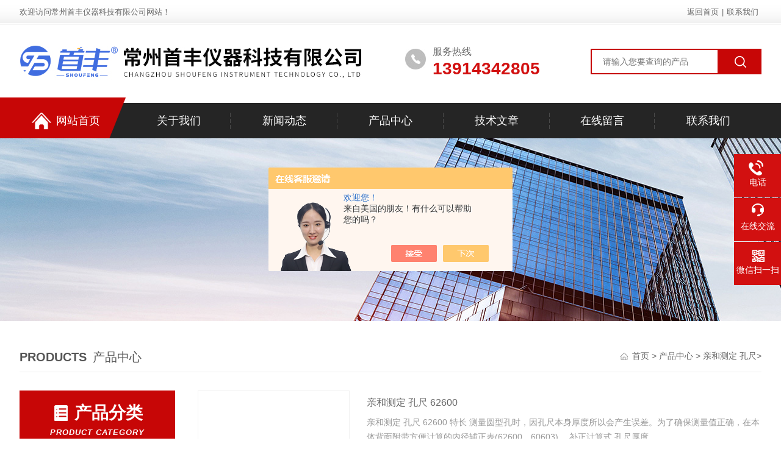

--- FILE ---
content_type: text/html; charset=utf-8
request_url: http://www.sf-jm.com/ParentList-2327604.html
body_size: 5273
content:
<!DOCTYPE html PUBLIC "-//W3C//DTD XHTML 1.0 Transitional//EN" "http://www.w3.org/TR/xhtml1/DTD/xhtml1-transitional.dtd">
<html xmlns="http://www.w3.org/1999/xhtml">
<head>
<link rel="canonical" href="http://www.sf-jm.com/ParentList-2327604.html" />

<meta http-equiv="Content-Type" content="text/html; charset=utf-8" />
<meta name="viewport" content="width=device-width, initial-scale=1, maximum-scale=1, user-scalable=no">
<TITLE>亲和测定 孔尺-常州首丰仪器科技有限公司</TITLE>
<META NAME="Description" CONTENT="常州首丰仪器科技有限公司专业供应销售亲和测定 孔尺系列产品,公司具有良好的市场信誉,专业的售后和技术服务团队,凭借多年不断技术创新,迎得了客户的认可,欢迎来电来涵洽谈合作！">
<META NAME="Keywords" CONTENT="亲和测定 孔尺">
<link rel="stylesheet" type="text/css" href="/Skins/378225/css/style.css">
<script type="text/javascript" src="/skins/378225/js/jquery.pack.js"></script>
<script type="text/javascript" src="/skins/378225/js/jquery.SuperSlide.js"></script>
<link rel="shortcut icon" href="/skins/378225/favicon.ico">
<script type="application/ld+json">
{
"@context": "https://ziyuan.baidu.com/contexts/cambrian.jsonld",
"@id": "http://www.sf-jm.com/ParentList-2327604.html",
"title": "亲和测定 孔尺-常州首丰仪器科技有限公司",
"upDate": "2025-01-11T18:41:13"
    }</script>
<script language="javaScript" src="/js/JSChat.js"></script><script language="javaScript">function ChatBoxClickGXH() { DoChatBoxClickGXH('https://chat.chem17.com',380735) }</script><script>!window.jQuery && document.write('<script src="https://public.mtnets.com/Plugins/jQuery/2.2.4/jquery-2.2.4.min.js" integrity="sha384-rY/jv8mMhqDabXSo+UCggqKtdmBfd3qC2/KvyTDNQ6PcUJXaxK1tMepoQda4g5vB" crossorigin="anonymous">'+'</scr'+'ipt>');</script><script type="text/javascript" src="https://chat.chem17.com/chat/KFCenterBox/378225"></script><script type="text/javascript" src="https://chat.chem17.com/chat/KFLeftBox/378225"></script><script>
(function(){
var bp = document.createElement('script');
var curProtocol = window.location.protocol.split(':')[0];
if (curProtocol === 'https') {
bp.src = 'https://zz.bdstatic.com/linksubmit/push.js';
}
else {
bp.src = 'http://push.zhanzhang.baidu.com/push.js';
}
var s = document.getElementsByTagName("script")[0];
s.parentNode.insertBefore(bp, s);
})();
</script>
</head>

<body>
<div class="headerTop">
    <div class="w1200">
        <div class="fl welcome">欢迎访问常州首丰仪器科技有限公司网站！</div>
        <div class="link fr"><a rel="nofollow" href="/">返回首页</a>|<a rel="nofollow" href="/contact.html">联系我们</a></div>
    </div>
</div>

<div class="headerBot">
    <div class="w1200">
        <div class="logo fl"><a href="/"><img alt="常州首丰仪器科技有限公司" src="/Skins/378225/images/logo.jpg"></a></div>
        <div class="top_right fr">
        <div class="search fr">
            <form name="form1" method="post" action="/products.html" onSubmit="return checkform(form1)">
                <input name="keyword" type="text" class="tx1" placeholder="请输入您要查询的产品">
                <input  type="submit" name="Submit" class="bt1" value="">
            </form>
        </div>
        <div class="telA fr">服务热线<span>13914342805</span></div> 
        </div>
    </div>
</div>
<div class="ly_nav">
    <div class="w1200">
      <div class="menu_open"> <i></i> <i></i> <i></i> </div>
      <div class="nav">
        <ul class="nav_ul clear">
          <li id="navId1" class="nav_item"><a href="/"><img src="/Skins/378225/images/home_bg.png">网站首页</a></li>
          <li id="navId2" class="nav_item"><a rel="nofollow" href="/aboutus.html">关于我们</a></li>
          <li id="navId3" class="nav_item"><a href="/news.html">新闻动态</a><!--<i></i>--></li>
          <li id="navId4" class="nav_item"><a href="/products.html">产品中心</a></li>
          <li id="navId5" class="nav_item"><a href="/article.html">技术文章</a></li>
          <li id="navId6" class="nav_item"><a rel="nofollow" href="/order.html">在线留言</a><!--<i></i>--></li>
          <li id="navId7" class="nav_item"><a rel="nofollow" href="/contact.html">联系我们</a></li>
        </ul>
      </div>
      <div class="hcover"></div>
    </div>
  </div>
  <script language="javascript" type="text/javascript">
	try {
		document.getElementById("navId" + nav).className = "nav_item on";
	}
	catch (e) {}
</script> 

<script src="https://www.chem17.com/mystat.aspx?u=shoufeng"></script>
<script> document.body.onselectstart=document.body.oncontextmenu=function(){return false;};</script>
<!--nybanner start-->
<div class="nybanner"><img src="/skins/378225/images/nybanner.jpg"></div>
<!--nybanner end--> 
<div id="contant" class="w_1200">
  <div class="list_box clear clearfix">
    <div class="list_right list_right2">
      <div class="box_bt">
        <div class="box_right_title"><span>Products</span>产品中心</div>
        <div class="bt_text_y"><span><a href="/" target="_blank" >首页 </a>&gt; <a href="/products.html" target="_blank">产品中心 </a>&gt; <a href="/ParentList-2327604.html">亲和测定 孔尺</a>&gt; </span></div>
      </div>
      <div class="ny_pro">
<div class="ny_left fl">

   <!--左侧产品目录 begin--> 
  <div class="cp_type">
    <div class="hd"><p><img src="/Skins/378225/images/ml_btbg.png" />产品分类</p><span>Product Category</span></div>
    <div class="bd">
        <ul>
        	
            <li>
                <p><a href="/ParentList-2327604.html">亲和测定 孔尺</a><span></span></p>
                <div>
                	
                </div>
            </li>
            
            <li class="prolist_more"> <a href="/products.html">查看全部分类</a></li>
        </ul>
    </div>
</div>
  <!--左侧产品目录 end-->
   <!--相关文章 开始-->
        <div class="lyNy_Xgwz">
            <div class="Xgwz_tit"><p>相关文章</p></div>
            <div class="Xgwz_list">
                <ul>
                   
          <li><a href="/Article-3379872.html">使用全自动影像测量仪前需要做以下几个准备工作</a></li>
          
          <li><a href="/Article-3164034.html">要想知道二次元影像仪测量功能的请看下文！</a></li>
          
          <li><a href="/Article-3513563.html">对于全自动影像测量仪的安装有什么要领呢？</a></li>
          
          <li><a href="/Article-2947985.html">是什么让你对全自动影像测量仪如此看好</a></li>
          
          <li><a href="/Article-1865286.html">万濠rationa影像测量仪VMS-1510G技术协议</a></li>
          
          <li><a href="/Article-3577974.html">谈谈2.5次元影像测量仪在电子行业中的作用</a></li>
          
          <li><a href="/Article-3494297.html">高速精密切割机拥有哪些技术特点呢？</a></li>
          
          <li><a href="/Article-1585622.html">自动影像测量仪-故障记录</a></li>
          
          <li><a href="/Article-2499372.html">全自动影像测量仪的十种常见自检办法，你知道几个？</a></li>
          
          <li><a href="/Article-2806756.html">CNC影像测量仪的使用离不开如此的维护保养</a></li>
          
                </ul>
            </div>
        </div>
        <!--相关文章 结束-->


</div>
        <div class="ny_right fr">
          <div class="productlist">
            <ul>
     
	 
	 <li><div class="bax">
<div class="img"><a href="/Products-36671366.html" target="_blank"><img src="http://img79.chem17.com/gxhpic_fd33404eb7/aa48a738dd69876474e9a2dd31e8285e5534232d346c0ca38adc2abd71003ec270c8af89e176b6fd_187_134_5.jpg" alt="亲和测定 孔尺 62600"><i class="iblock"></i></a></div>
<div class="info">
<div class="t"><a href="/Products-36671366.html" target="_blank">亲和测定 孔尺 62600</a></div>
<div class="desc">亲和测定 孔尺 62600
特长
测量圆型孔时，因孔尺本身厚度所以会产生误差。为了确保测量值正确，在本体背面附带方便计算的内径辅正表(62600、60603)。
补正计算式
孔尺厚度</div>
<div class="others"><span class="cs1">更新日期：<i>2025-01-11</i></span><span class="cs2">厂商性质：<i>经销商</i></span><span class="cs3">浏览量：<i>1626</i></span></div>
</div>
</div></li>
     
	 <li><div class="bax">
<div class="img"><a href="/Products-36671344.html" target="_blank"><img src="http://img78.chem17.com/gxhpic_fd33404eb7/aa48a738dd69876474e9a2dd31e8285e8b25fc1a090c9e777850947ee3017ac89ea37225c9882632_187_134_5.jpg" alt="亲和测定 孔尺 62612"><i class="iblock"></i></a></div>
<div class="info">
<div class="t"><a href="/Products-36671344.html" target="_blank">亲和测定 孔尺 62612</a></div>
<div class="desc">亲和测定 孔尺 62612
测量圆型孔时，因孔尺本身存在厚度所以会产生误差。为了确保测量值正确，在本体反面附带方便计算的内径辅正表。
孔尺和直尺配套，方便携带的工具。
夹子可夹在口袋上，便于深度测量时使用都很方便。</div>
<div class="others"><span class="cs1">更新日期：<i>2025-01-11</i></span><span class="cs2">厂商性质：<i>经销商</i></span><span class="cs3">浏览量：<i>1515</i></span></div>
</div>
</div></li>
     
	 <li><div class="bax">
<div class="img"><a href="/Products-36671317.html" target="_blank"><img src="http://img77.chem17.com/gxhpic_fd33404eb7/aa48a738dd69876474e9a2dd31e8285e34b58d717cb26c2cbc79e944b0d5dc40e0849c7a465aae93_187_134_5.jpg" alt="亲和测定 孔尺 62605"><i class="iblock"></i></a></div>
<div class="info">
<div class="t"><a href="/Products-36671317.html" target="_blank">亲和测定 孔尺 62605</a></div>
<div class="desc">亲和测定 孔尺 62605
测量圆型孔时，因孔尺本身存在厚度所以会产生误差。为了确保测量值正确，在本体反面附带方便计算的内径辅正表。
孔尺和直尺配套，方便携带的工具。
夹子可夹在口袋上，便于深度测量时使用都很方便。</div>
<div class="others"><span class="cs1">更新日期：<i>2025-01-11</i></span><span class="cs2">厂商性质：<i>经销商</i></span><span class="cs3">浏览量：<i>1613</i></span></div>
</div>
</div></li>
     
	 
            </ul>
          </div>
          <div id="fengye">共&nbsp;3&nbsp;条记录，当前&nbsp;1&nbsp;/&nbsp;1&nbsp;页&nbsp;&nbsp;首页&nbsp;&nbsp;上一页&nbsp;&nbsp;下一页&nbsp;&nbsp;末页&nbsp;&nbsp;跳转到第<input style="width:20px" class="p_input" type="text" name="custompage" id="custompage" onkeypress="return event.keyCode>=48&&event.keyCode<=57">页&nbsp;<input type="button" value="GO" style="width:40px;height:22px"/></div>
        </div>
      </div>
    </div>
  </div>
</div>
<div class="clear"></div>
<!--底部开始-->
<div id="z_Footer">
    <div class="pz_down">
        <div class="w1200">
            <div class="footT">
                <div class="footAddr">
                    <div class="footTit">常州首丰仪器科技有限公司</div>
                    <div class="dAddr"><img class="ico" src="/Skins/378225/images/icon_foot1.png">地址：江苏省常州市新北区太湖东路9-4号D座812</div>
                    <div class="dAddr"><img class="ico" src="/Skins/378225/images/icon_foot3.png">邮箱：m13914345792@163.com</div>
                    <div class="dAddr"><img class="ico" src="/Skins/378225/images/icon_foot4.png">传真：86-519-85182197</div>
                </div>
                <div class="footNav">
                    <div class="footTit">快速链接</div>
                    <div class="dNav">
                        <ul>
                            <li><a href="/">首页</a></li>
                            <li><a rel="nofollow" href="/aboutus.html">关于我们</a></li>
                            <li><a href="/news.html">新闻动态</a></li>
                            <li><a href="/products.html">产品中心</a></li>
                            <li><a href="/article.html">技术文章</a></li>
                            <li><a rel="nofollow" href="/order.html">在线留言</a></li>
                            <li><a rel="nofollow" href="/contact.html">联系我们</a></li>
                        </ul>
                    </div>
                </div>
                <div class="footUs">
                    <div class="footTit">关注我们</div>
                    <div class="ewm1">欢迎您关注我们的微信公众号了解更多信息：</div>
                    <div class="ewm2">
                        <div class="img"><img src="/Skins/378225/images/ewm.jpg" width="100%" alt=""></div>
                        <div class="info">扫一扫<br>关注我们</div>
                    </div>
                </div>
            </div>
        </div>
        
        <div class="w1200">
            <div class="footD">
                <div class="Copyright">版权所有 &copy; 2026 常州首丰仪器科技有限公司 All Rights Reserved <a href="http://beian.miit.gov.cn" target="_blank" rel="nofollow">备案号：苏ICP备18052477号-1</a> <a href="https://www.chem17.com/login" target="_blank" rel="nofollow">管理登陆</a> <a href="/sitemap.xml" target="_blank">sitemap.xml</a>  技术支持：<a href="https://www.chem17.com" target="_blank" rel="nofollow">化工仪器网</a></div>
            </div>
        </div>
    </div>
</div>
<!--底部结束-->

<!--右侧漂浮 begin-->
<div class="client-2"> 
    <ul id="client-2"> 
      <li class="my-kefu-qq" style="display:none;"> 
       <div class="my-kefu-main"> 
        <div class="my-kefu-left"><a class="online-contact-btn" href="http://wpa.qq.com/msgrd?v=3&amp;uin=3425571060&amp;site=qq&amp;menu=yes" target="_blank"><i></i><p>QQ咨询</p></a></div> <div class="my-kefu-right"></div> 
       </div>
      </li> 
      <li class="my-kefu-tel"> 
       <div class="my-kefu-tel-main"> 
        <div class="my-kefu-left"><i></i><p>电话</p></div> 
        <a  href="tel:0519-85182197" class="my-kefu-tel-right">0519-85182197</a> 
       </div>
      </li> 
      <li class="my-kefu-liuyan"> 
       <div class="my-kefu-main"> 
        <div class="my-kefu-left"><a class="online-contact-btn"  onclick="ChatBoxClickGXH()" href="#" target="_self"><i></i><p>在线交流</p></a></div> 
        <div class="my-kefu-right"></div> 
       </div>
      </li> 
      <li class="my-kefu-weixin"> 
       <div class="my-kefu-main"> 
        <div class="my-kefu-left"><i></i><p> 微信扫一扫 </p> </div> 
        <div class="my-kefu-right"> </div> 
        <div class="my-kefu-weixin-pic"><img src="/Skins/378225/images/ewm.jpg"> </div> 
       </div>
      </li> 
      <li class="my-kefu-ftop"> 
       <div class="my-kefu-main"> 
        <div class="my-kefu-left"><a href="javascript:;"><i></i><p>返回顶部</p></a> </div> 
        <div class="my-kefu-right"> </div> 
       </div>
      </li> 
    </ul> 
</div>
<!--右侧漂浮 end-->



<script type="text/javascript" src="/Skins/378225/js/pt_js.js"></script>




 <script type='text/javascript' src='/js/VideoIfrmeReload.js?v=001'></script>
  
</html>
</body>

--- FILE ---
content_type: text/css
request_url: http://www.sf-jm.com/Skins/378225/css/style.css
body_size: 16650
content:
/* CSS Document */

@charset "utf-8";
html, body, div, p, ul, ol, li, dl, dt, dd, h1, h2, h3, h4, h5, h6, form, input, select, button, textarea, iframe, table, th, td {margin: 0; padding: 0; }
img { border: 0 none; vertical-align: top; }
ul,li,dl,dd,dt { list-style-type: none; }
i,em,cite { font-style: normal; }
body {  -webkit-text-size-adjust:none; font-size:14px;font-family:Arial,\5FAE\8F6F\96C5\9ED1,Helvetica,sans-serif; overflow-x:hidden; color:#666;}
a{ text-decoration: none; color:#666; }
.clear,.cle {clear:both;}
a,area { blr:expression(this.onFocus=this.blur()) }   
a:focus { outline: none; }    
.clear{ clear:both;}
.clearfix:after{ content:'.'; clear:both; display:block; height:0; visibility:hidden; line-height:0px;}
.clearfix{ zoom:1}
.fl{ float:left;}
.fr{ float:right;}
.w1200 {position: relative;width: 1200px;margin: 0 auto;}
.w_1200{ width:1200px; margin:0 auto;}
@media screen and (max-width:1300px) and (min-width:1200px) {
.w1200 { width: 95%; }
.w_1200 { width: 95%; }
}
@media screen and (max-width:1199px) and (min-width:1080px) {
.w1200 { width: 95%; }
.w_1200 { width: 95%; }
}
@media screen and (max-width:1079px) and (min-width:768px) {
.w1200 { width: 95%; }
.w_1200 { width: 95%; }
}
@media screen and (max-width:767px) {
.w1200 { width: 95%; }
.w_1200 { width: 95%; }
}

/*头部*/

.headerTop{height:40px;line-height:40px;background:url(../images/tpbj.jpg) repeat-x;font-size: 13px;}
.headerTop a{padding:0 5px;}
.headerBot{height:120px;}
.headerBot .logo{padding-top:20px; width:50%;}
.headerBot .logo img{ max-height:100%; max-width:100%;}
.headerBot .top_right{ width:48%;}
.headerBot .tel,.headerBot .telA{padding-left:45px;line-height:20px;margin-top:35px; font-size:16px; width:45%; float:left; box-sizing:border-box;}
.headerBot .tel span,.headerBot .telA span{display:block;font-family:arial;font-size:28px;color:#d21010;height: 30px;line-height: 30px;font-weight:bold; margin-top:3px;}
.headerBot .telA{background:url(../images/tlbj.jpg) no-repeat left 5px;}
.headerBot .search{position:relative;float:right;margin-top:40px; width:48%;}
.headerBot .search .tx1{border:2px solid #c70606;width:75%;padding-left:18px;color:#bcbcbc;position:relative;height:42px;float:left;outline:none;font-size:14px;font-family:Arial,\5FAE\8F6F\96C5\9ED1,Helvetica,sans-serif !important; box-sizing:border-box;}
.headerBot .search .bt1{background:#c70606 url(../images/ssan.png) center center no-repeat;width:25%;height:42px;border:none;cursor:pointer;float:left;outline:none;}
@media screen and (max-width:1199px) and (min-width:1080px) {}

@media screen and (max-width:1079px) and (min-width:1024px) {
	.headerBot .logo{ width:45%; padding-top:25px;}
	.headerBot .logo img{ max-height:100%; max-width:100%;}
	.headerBot .top_right{ width:55%;}
	.headerBot .tel,.headerBot .telA{ margin-right:20px;}
}
@media screen and (max-width:1023px) and (min-width:768px) {
     .headerBot .logo{width: 80%;padding-top:25px;}
	.headerBot .logo img{ max-height:100%; max-width:100%;}
	.headerBot .top_right{width: 100%;}
	.headerBot .tel,.headerBot .telA{margin-top:25px;font-size:15px;display: none;}
	.headerBot .search{ width:100%;margin: 15px 0;}
	.headerBot .tel span, .headerBot .telA span{ font-size:22px; margin-top:0;}
	.headerBot{ height:90px;}
	
}
@media (max-width: 767px) {
	.headerBot{ height:auto;}
	.headerBot .logo{ width:90%; padding-top:10px;}
	.headerBot .tel,.headerBot .telA{ display:none;}
	.headerBot .top_right{ width:100%;}
	.headerBot .search{ width:100%; margin:10px 0;}
	.headerBot .search .tx1{ height:35px;}
	.headerBot .search .bt1{ height:35px;}
	.headerTop .welcome{ width:100%;overflow:hidden; white-space:nowrap;text-overflow:ellipsis;}
	.headerTop .link{ display:none;}

}

/*导航*/
.ly_nav { width: 100%; margin: 0;background:url(../images/nav_bg.png) no-repeat center center; background-size:100% 67px;}
.nav { width: 100%;position:relative; height:67px; }
.nav_item { float: left; position: relative; margin: 0; height:58px; padding:9px 0 0; width: 14.285%; background:url(../images/nav_line.png) no-repeat right 25px;}
.nav_item:after { content: ''; display: block; width: 100%; height: 58px; position: absolute; top: 0; left: 0; z-index: 0; }
.nav_item > a { display: block; width: 100%; color: #fff;height:100%;line-height:58px;font-size: 18px; text-align: center; -webkit-transition: all .4s; transition: all .4s; text-decoration: none; position: relative; z-index: 1; margin:0; }
.nav_item > a img { display:inline-block; width:32px; height:29px; vertical-align:middle; margin:-2px 8px 0 20px; padding:0;}
.nav_item:first-child a { text-align:left} 
.nav_item:first-child { background:url(../images/nav_bg1.png) no-repeat center center; background-size:100% 100%;}
.nav_item:last-child { background:none;}
.nav_item:first-child > a:before { content: ''; display: inline-block; width: 0; height: 18px; vertical-align: middle; }
.nav_item:hover>a { color: #fff; }
.nav_item.on>a { color: #fff; }
.nav_item > a:hover:after { width: 50%; }
.nav_item > a.active:after { width: 50%; }
.menu_open { display: none; }
.nav_item_open { width: 100%; height: auto; position: absolute; left: 0; top: 100%; z-index: 10; box-shadow: 0 4px 8px 0 rgba(0,12,49,0.1); background: rgba(0,0,0,.5); border-radius: 0; opacity: 0; visibility: hidden; -webkit-transform: translateY(34px); transform: translateY(34px); -webkit-transition: all .4s; transition: all .4s; overflow: hidden; border-top: 4px solid #01557a; margin-top: 0; }
.nav_item:hover .nav_item_open { visibility: visible; opacity: 1; -webkit-transform: translateY(0px); transform: translateY(0px); }
.subopen { display: none; }
.nav_item2 { width: 100%; line-height: 48px; }
.nav_item2 a { display: block; padding: 0 4%; width: 100%; box-sizing: border-box; -moz-box-sizing: border-box; -webkit-box-sizing: border-box; color: #fff; font-size: 14px; overflow: hidden; text-overflow: ellipsis; white-space: nowrap; text-align: center; }
.nav_item2:hover a { background-color: #c70606; color: #fff; text-decoration: none; }
.hcover { display: none; }

@media screen and (max-width:1600px) and (min-width:1360px) {
	.ly_nav { background-size:120% 67px;}
}
@media screen and (max-width:1359px) and (min-width:1200px) {
	.ly_nav { background-size:140% 67px;}
}
@media screen and (max-width:1199px) and (min-width:1080px) {
.nav_item > a { font-size: 15px; }
.ly_nav { background-size:140% 67px;}
}
@media screen and (max-width:1079px) and (min-width:1024px) {
.nav_item > a { font-size: 15px; }
.ly_nav { background-size:140% 67px;}
.nav_item > a img{ margin-left:10px;}
}
@media screen and (max-width:1023px) and (min-width:768px) {
.ly_nav { position: static; width: auto; z-index: 9999999; background-color: #fff; }
.menu_open { display: block; float: right; width: 40px; height: 40px; padding: 5px 0; border: 1px solid #eaeaea; position: fixed; top: 85px; right: 2%; box-sizing: border-box; z-index: 999999; cursor: pointer }
.menu_open i { height: 2px; width: 50%; background-color: #c70606; display: block; margin: 5px auto; }
.menu_open:active { background-color: #7a9bba; border: 1px solid #7a9bba; }
.menu_open:active i { background-color: #fff; }
.nav { width: 50%; height: 100%; position: fixed; top: 0; left: -50%; z-index: 9999999; overflow: hidden; background-color: #c70606; }
.hcover { display: block; width: 50%; height: 100%; background: rgba(0,0,0,.5); position: fixed; right: -50%; top: 0; z-index: 9999999; }
.nav_ul { margin: 0; width: 100%; height: 100%; position: absolute; top: 0; left: 0; overflow-x: hidden; overflow-y: auto; padding-top: 10px; text-align: left; }
.nav_item { float: none; margin: 0; width: 100%; height: 60px; position: relative; background:none; padding:0;}
.nav_item:after { content: ''; display: block; width: 100%; border-bottom: 1px solid rgba(0,0,0,.1); transform: skewX(0deg); -webkit-transform: skewX(0deg); -moz-transform: skewX(0deg); height: 60px; }
.nav_item > a { display: block; height: 60px; line-height: 60px; box-sizing: border-box; -moz-box-sizing: border-box; -webkit-box-sizing: border-box; margin: 0; font-size: 15px; color: #fff; padding: 0 10px; white-space: nowrap; text-overflow: ellipsis; overflow: hidden; }
.nav_item > a:active { background-color: #0065a4; }
.nav_item > a:after { display: none; }
.nav_item i { position: absolute; z-index: 2; top: 0; right: 0; width: 100%; height: 100%; display: block; }
.nav_item i:after { content: ''; display: block; width: 8px; height: 8px; margin-bottom: -4px; border: 1px solid rgba(255,255,255,.5); border-top: 0; border-left: 0; position: absolute; bottom: 50%; right: 22px; -webkit-transform: rotate(-45deg); transform: rotate(-45deg); }
.nav_item_open { width: 50%; height: 100%; margin: 0; box-shadow: none; background-color: #006ccc; border-radius: 0; opacity: 1; visibility: visible; -webkit-transform: translateY(0px); transform: translateY(0px); position: fixed; left: -50%; top: 0; border-top: none; }
.subopen { display: block; }
.subopen a { display: block; overflow: hidden; margin: 0; padding: 15px; white-space: nowrap; text-overflow: ellipsis; font-size: 14px; color: rgba(255,255,255,.5); background: rgba(0,0,0,.1); text-indent: 30px; position: relative; }
.subopen a:before { content: ''; display: block; width: 8px; height: 8px; position: absolute; bottom: 50%; left: 22px; margin-bottom: -4px; -webkit-transform: rotate(-45deg); transform: rotate(-45deg); border: 1px solid rgba(255,255,255,.5); border-right: 0; border-bottom: 0; }
.nav_item2 { position: relative; }
.nav_item2 a { width: 100%; display: block; line-height: 30px; height: 50px; box-sizing: border-box; -moz-box-sizing: border-box; -webkit-box-sizing: border-box; overflow: hidden; margin: 0; padding: 10px; white-space: nowrap; text-overflow: ellipsis; color: #fff; font-size: 14px; }
.nav_item2:after { content: ''; width: 100%; position: absolute; bottom: 0; left: 0; display: block; border-bottom-width: 1px; border-bottom-style: solid; border-bottom: 1px solid rgba(0,0,0,.1); }
.nav_item > a:hover, .nav_item > a.navon { background: none; }
.nav_item:first-child > a:before { display: none; }
.nav_item > a img{ display:none;}
.nav_item:first-child a{ text-align:center;}
}
@media screen and (max-width:767px) {
.ly_nav { position: static; width: auto; z-index: 9999999; background-color: #fff; }
.menu_open { display: block; float: right; width: 40px; height: 40px; padding: 5px 0; border: 1px solid #eaeaea; position: fixed; top: 55px; right: 2%; box-sizing: border-box; z-index: 999999; cursor: pointer }
.menu_open i { height: 2px; width: 50%; background-color: #c70606; display: block; margin: 5px auto; }
.menu_open:active { background-color: #7a9bba; border: 1px solid #7a9bba; }
.menu_open:active i { background-color: #fff; }
.nav { width: 50%; height: 100%; position: fixed; top: 0; left: -50%; z-index: 9999999; overflow: hidden; background-color: #c70606; }
.hcover { display: block; width: 50%; height: 100%; background: rgba(0,0,0,.5); position: fixed; right: -50%; top: 0; z-index: 9999999; }
.nav_ul { margin: 0; width: 100%; height: 100%; position: absolute; top: 0; left: 0; overflow-x: hidden; overflow-y: auto; padding-top: 10px; text-align: left; }
.nav_item { float: none; margin: 0; width: 100%; height: 50px; position: relative; background:none; padding:0; }
.nav_item:after { content: ''; display: block; width: 100%; border-bottom: 1px solid rgba(0,0,0,.1); transform: skewX(0deg); -webkit-transform: skewX(0deg); -moz-transform: skewX(0deg); height: 50px; }
.nav_item > a { display: block; height: 50px; line-height: 50px; box-sizing: border-box; -moz-box-sizing: border-box; -webkit-box-sizing: border-box; margin: 0; font-size: 14px; color: #fff; padding: 0 10px; white-space: nowrap; text-overflow: ellipsis; overflow: hidden; }
.nav_item > a:active { background-color: #0065a4; }
.nav_item > a:after { display: none; }
.nav_item i { position: absolute; z-index: 2; top: 0; right: 0; width: 100%; height: 100%; display: block; }
.nav_item i:after { content: ''; display: block; width: 8px; height: 8px; margin-bottom: -4px; border: 1px solid rgba(255,255,255,.5); border-top: 0; border-left: 0; position: absolute; bottom: 50%; right: 22px; -webkit-transform: rotate(-45deg); transform: rotate(-45deg); }
.nav_item_open { width: 50%; height: 100%; margin: 0; box-shadow: none; background-color: #006ccc; border-radius: 0; opacity: 1; visibility: visible; -webkit-transform: translateY(0px); transform: translateY(0px); position: fixed; left: -50%; top: 0; border-top: none; }
.subopen { display: block; }
.subopen a { display: block; overflow: hidden; margin: 0; padding: 15px; white-space: nowrap; text-overflow: ellipsis; font-size: 14px; color: rgba(255,255,255,.5); background: rgba(0,0,0,.1); text-indent: 30px; position: relative; }
.subopen a:before { content: ''; display: block; width: 8px; height: 8px; position: absolute; bottom: 50%; left: 22px; margin-bottom: -4px; -webkit-transform: rotate(-45deg); transform: rotate(-45deg); border: 1px solid rgba(255,255,255,.5); border-right: 0; border-bottom: 0; }
.nav_item2 { position: relative; }
.nav_item2 a { width: 100%; display: block; line-height: 30px; height: 50px; box-sizing: border-box; -moz-box-sizing: border-box; -webkit-box-sizing: border-box; overflow: hidden; margin: 0; padding: 10px; white-space: nowrap; text-overflow: ellipsis; color: #fff; font-size: 14px; }
.nav_item2:after { content: ''; width: 100%; position: absolute; bottom: 0; left: 0; display: block; border-bottom-width: 1px; border-bottom-style: solid; border-bottom: 1px solid rgba(0,0,0,.1); }
.nav_item > a:hover, .nav_item > a.navon { background: none; }
.nav_item:first-child > a:before { display: none; }
.nav_item > a img{ display:none;}
.nav_item:first-child a{ text-align:center;}
}


/*----宽屏*banner----*/
.apple-banner { width: 100%; height: 600px; overflow: hidden; margin: 0 auto; }
.apple-banner .swiper-container { width: 100%; height: 100%; }
.apple-banner .swiper-button-prev, .apple-banner .swiper-button-next { width: 15%; height: 100%; top: 0; background: none; }
.apple-banner .swiper-button-prev { left: 0; }
.apple-banner .swiper-button-next { right: 0; }
.apple-banner .swiper-button-prev span, .apple-banner .swiper-button-next span { display: block; width: 64px; height: 64px; position: absolute; right: 0; top: 50%; margin-top: -32px; border-radius: 100%; opacity: 1; -webkit-transition: opacity 0.5s ease; transition: opacity 0.5s ease; }
.apple-banner .swiper-button-prev:hover span, .swiper-button-next:hover span { opacity: 1; }
/*分页器*/.apple-banner .swiper-pagination { top: auto; bottom: 10px !important; background: none; }
.apple-banner .swiper-pagination-bullets span.swiper-pagination-bullet { display: inline-block; width: 12px; height: 12px; margin: 0 5px; cursor: pointer; background: none; border-radius: 50%; opacity: 1; }
.apple-banner .swiper-pagination-bullets span { width: 50px; height: 3px; display: block; background: rgba(255,255,255,0.8); }
.apple-banner .swiper-pagination-bullets span.swiper-pagination-bullet { background: rgba(255,255,255,0.8); }
.apple-banner .swiper-pagination-bullets span.swiper-pagination-bullet-active { background-color: #c70606; }
.apple-banner .swiper-pagination-bullet i { background-color: #ff7200; height: 3px; transform: scaleX(0); transform-origin: 0; display: block; }
.apple-banner .autoplay .firsrCurrent i { transition: transform 2.9s linear; transform: scaleX(1); }
.apple-banner .autoplay .current i { transition: transform 4s linear; transform: scaleX(1); }
.apple-banner .autoplay .replace span { background-color: #fff; }
@media screen and (max-width:1199px) and (min-width:1080px) {
.apple-banner { height: 450px; }
}
@media screen and (max-width:1079px) and (min-width:768px) {
.apple-banner { height: 350px; }
}
@media screen and (max-width:767px) {
.apple-banner { height: 160px; }
}

#content_top{width:100%; background:#fff; float:left;}
#cpzs{ width:95%; max-width:1200px; margin:40px auto 20px;}

/*产品分类*/
.h_product_box .h_left { width: 22%; float: left; background: #FFF; overflow: hidden; margin-right: 18px; }
.cp_type { margin-bottom: 30px;}
.cp_type .hd {width: 100%; height: 82px; background: #c70606; font-size: 28px; color: #fff; text-align: center; padding-top: 18px; font-weight:bold;}
.cp_type .hd p {display: block; margin-bottom: 5px;}
.cp_type .hd p img{vertical-align: middle;margin: -4px 8px 0 0;}
.cp_type .hd span { display: block; font-size: 13px; text-transform: uppercase; font-style: italic; letter-spacing: 1px;}
.cp_type .bd { width:100%;background: #f6f6f6;padding: 15px 7px 20px; box-sizing:border-box; }
.cp_type .bd ul li { margin-bottom: 1px; }
.cp_type .bd ul li p { height: 48px; line-height: 48px;background: url(../images/pli.jpg) repeat-x; background-size:105% 48px;  }
.cp_type .bd ul li p a { font-size: 15px; color: #333; display: block; width: 74%; padding: 0 0 0 6%; overflow: hidden; text-overflow: ellipsis; white-space: nowrap; float: left; }
.cp_type .bd ul li p span { display: block; width: 20%; height: 100%; cursor: pointer; float: left; background: url(../images/mulu1.png) center center no-repeat;}
.cp_type .bd ul li p:hover span { background: url(../images/mulu2.png) center center no-repeat; }
.cp_type .bd ul li.on p span { background: url(../images/mulu3.png) center center no-repeat; }
.cp_type .bd ul li div { background: #fff; display: none; }
.cp_type .bd ul li div a { display: block; height: 50px; line-height: 50px; color: #666; font-size: 14px; border-bottom: 1px solid #f4f7fc; padding: 0 10% 0 10%; overflow: hidden; text-overflow: ellipsis; white-space: nowrap; background: url(../images/icon2.png) 6% center no-repeat; }
.cp_type .bd ul li div a:hover { color: #c70606; background: url(../images/icon3.png) 6% center no-repeat; }
.cp_type .bd ul a.ckqb { display: block; height: 34px; line-height: 34px; font-size: 16px; color: #333; background: #f1f1f1; width: 94%; margin: 10px auto; text-align: center; overflow: hidden; text-overflow: ellipsis; white-space: nowrap; cursor: pointer; }
.cp_type .bd ul a.ckqb:hover { background: #364fa1; color: #fff; }
@media screen and (max-width:1199px) and (min-width:1080px) {
}
@media screen and (max-width:1079px) and (min-width:1024px) {
#cpzs{ width:95%;}
.h_product_box .h_left { width: 26%; }
.cp_type .hd p { font-size: 24px;}
.cp_type .bd ul li p a { font-size: 15px; }
.cp_type .bd ul li div a { font-size: 14px; }
.cp_type .bd ul li p { height: 48px; line-height: 48px;}
.cp_type .bd ul li div a { height: 44px; line-height: 44px; }
.cp_type .bd ul li p span { background-size: 16px; }
.cp_type .bd ul li.on p span { background-size: 16px; }
.cp_type .bd ul li p:hover span { background-size: 16px; }
.cp_type .hd p:before { display: none; }
}
@media screen and (max-width:1023px) and (min-width:768px) {
#cpzs{ width:95%;}
.h_product_box .h_left { width: 100%; }
.cp_type .hd p:before { display: none; }
.cp_type .hd { background: #c70606 url(../images/down.png) 98% center no-repeat; padding: 12px 3%; text-align: left; overflow: hidden; box-sizing:border-box; height:auto; }
.cp_type .hd.on { background: #c70606 url(../images/up.png) 98% center no-repeat; }
.cp_type .hd span { display: block; font-style: italic; float: left; line-height: 24px; font-size:0;}
.cp_type .hd p { padding: 0; display: block; font-weight: normal; font-size: 25px;float: left; min-width: 68px; background:none; margin-bottom:0; font-weight:bold; }
.cp_type .bd { display: none; padding:20px; }
.cp_type .bd ul li p a { font-size: 15px; color:#fff; font-weight:bold; width:79%;}
.cp_type .bd ul li div a { font-size: 14px; }
.cp_type .bd ul li p { height: 48px; line-height: 48px; background:#c70606;}
.cp_type .bd ul li div a { height: 44px; line-height: 44px; }
.cp_type .bd ul li p span { background-size: 20px;background: url(../images/mulu4.png) center center no-repeat; width:15%; }
.cp_type .bd ul li p:hover span { background: url(../images/mulu5.png) center center no-repeat;background-size: 20px; }
.cp_type .bd ul li.on p span { background: url(../images/mulu6.png) center center no-repeat;background-size: 20px; }
.cp_type .hd p img{ display:none;}
}
@media screen and (max-width:767px) {
#cpzs{ width:95%; margin-bottom:0;}
.h_product_box .h_left { width: 100%; }
.cp_type .hd p:before { display: none; }
.cp_type .hd {background: #c70606 url(../images/down.png) 98% center no-repeat;padding: 13px 3%;text-align: left;overflow: hidden;box-sizing:border-box;height:auto;}
.cp_type .hd.on {background: #c70606 url(../images/up.png) 98% center no-repeat;}
.cp_type .hd span {display: block;font-style: italic;float: left;line-height: 24px; font-size:0;}
.cp_type .hd p {padding: 0 2%;display: block;font-weight: normal;font-size: 16px;float: left;min-width: 68px;background:none;margin-bottom:0;font-size: 20px;font-weight: bold;}
.cp_type .bd { display: none; }
.cp_type .bd ul li p a {font-size: 15px;color: #fff;font-weight: bold;}
.cp_type .bd ul li div a { font-size: 14px; }
.cp_type .bd ul li p {height: 48px;line-height: 48px;background: #c70606;}
.cp_type .bd ul li div a { height: 44px; line-height: 44px; }
.cp_type .bd ul li p span { background-size: 20px;background: url(../images/mulu4.png) center center no-repeat; }
.cp_type .bd ul li p:hover span { background: url(../images/mulu5.png) center center no-repeat;background-size: 20px; }
.cp_type .bd ul li.on p span { background: url(../images/mulu6.png) center center no-repeat;background-size: 20px; }
.cp_type .hd p img{ display:none;}
}


/*首页推荐产品*/
.pro_scoll{width:100%;padding:10px 0 0;}
.pro_scoll .item{position:relative;min-height:293px;}
.pro_scoll .lSPrev,.pro_scoll .lSNext{ background:url(../images/jiantou_l.png) center center no-repeat; width:25px; height:45px; position:absolute; left:-50px; top:50%;margin-top:-22px;cursor:pointer;}
.pro_scoll .lSNext{ left:auto; right:-50px;  background:url(../images/jiantou_r.png) center center no-repeat; }
.pro_scoll .content-slider{ width:100%; overflow:hidden;}
.pro_scoll .content-slider li {width: 23%;margin-right: 2%;margin-bottom: 25px;transition: all .3s;float: left;border: 1px solid #ddd;box-sizing: border-box;background: #fff;position: relative;}
.pro_scoll .content-slider li .proimg_bk{width: 100%;height:240px;}
.pro_scoll .content-slider li .proimg{width:100%;text-align:center;height:100%;display:block; position:relative;}
.pro_scoll .content-slider li img {vertical-align:middle; max-width:95%; max-height:95%;transition: all 0.3s ease-out 0s;}
.pro_scoll .content-slider li .iblock {display:inline-block;height:100%;width:0;vertical-align:middle}
.pro_scoll .content-slider li .pro_name{font-size:15px;line-height:51px;height:51px;overflow:hidden;font-weight:normal;text-align:center;background:#ac0000;width: 100%;padding:0 4px;box-sizing: border-box;}
.pro_scoll .content-slider li .pro_name a{ color:#fff;display:block;overflow: hidden; text-overflow: ellipsis; white-space:nowrap;}
.pro_scoll .content-slider li:hover .proimg:after{content:'';display:block;width:100%;height:100%;background:#000 url(../images/pro_hover.png) center center no-repeat;position:absolute;top:0;left:0;filter:alpha(opacity=70);-moz-opacity:0.7;-khtml-opacity:0.7;opacity:0.7;}

.pro_scoll .content-slider li:hover .pro_name{background:#ff7c08;}
.pro_scoll .content-slider li:hover img{transform: scale(1.1, 1.1);}
.pro_scoll .lSPager{display:none;}

@media screen and (max-width:1199px) and (min-width:1080px) {
	.pro_scoll{padding: 0 0 0;}
	.pro_scoll .item{overflow: hidden;}
	.pro_scoll .lSPrev, .pro_scoll .lSNext{display:none;}
	.pro_scoll .content-slider li .proimg_bk{height:200px;}
}
@media screen and (max-width:1079px) and (min-width:768px) {
	.pro_scoll{padding: 0 0 0;}
	.pro_scoll .item{overflow: hidden;}
	.pro_scoll .lSPrev, .pro_scoll .lSNext{display:none;}
	.pro_scoll .content-slider li .proimg_bk{height:280px;}
}
@media screen and (max-width:767px) {
	.pro_scoll{padding: 8px 0 8px;}
	.pro_scoll .item{overflow: hidden;}
	.pro_scoll .content-slider li .proimg_bk{height:150px;}
}


#pro_ul #ind_pro_img{ text-align:center; width:280px; float:left; margin:10px 11px 10px 10px; position:relative;border: 1px solid #ddd;height: 280px;transition:all .5s;}
#pro_ul .proimg_bk{ width:280px; height:240px;}
#ind_pro_img .proimg{width:100%;text-align:center;height:100%;display:block;}
*>#ind_pro_img .proimg{font-size:12px;}
#ind_pro_img img {vertical-align:middle; max-width:95%; max-height:95%;transition: all 0.3s ease-out 0s;}
#ind_pro_img .iblock {display:inline-block;height:100%;width:0;vertical-align:middle}
#pro_ul .pro_name{ font-size:15px; line-height:51px; height:51px; overflow:hidden; font-weight:normal; text-align:center; background:#ac0000; width:272px;padding:0 4px;}
#pro_ul .pro_name a{ color:#fff;display:block;overflow: hidden; text-overflow: ellipsis; white-space:nowrap;}

#pro_ul #ind_pro_img:hover .pro_name{background:#ff7c08;}
#pro_ul #ind_pro_img:hover img{transform: scale(1.1, 1.1);}
#pro_ul #ind_pro_img .hei {width:100%;height:240px;background:#000;position:absolute;left:0;top:0;filter:alpha(opacity=70);-moz-opacity:0.7;-khtml-opacity:0.7;opacity:0.7;display:none;}
#pro_ul #ind_pro_img .Detail {position:absolute;left:50%;margin-left:-25px;top:50%;margin-top:-42px;width: 50px;height: 50px;display:block;background:url(../images/pro_hover.png) center center no-repeat;font-size:14px;text-align:center;line-height:30px;color:#fff;display:none;}
#pro_ul #ind_pro_img:hover .Detail {display:block;}
#pro_ul #ind_pro_img:hover .hei {display:block;}


.case{ width:100%; float:none;padding-top:25px;}
#content_bottom{ width:100%; background:#fff;    padding: 20px 0 30px;}
#content_bottom .bottom_top,#content_bottom .bottom_foot{ width:95%; max-width:1200px; margin:15px auto;}
#content_bottom .main_line{ background:url(../images/main_line.jpg) no-repeat top center; height:5px; margin-bottom:25px}

#cpzs .products{ float:right; width:76%; margin:0 0 20px;min-height:300px;}
/*产品展示板块*/
.prolist_new ul li{float:left;width: 31.33333%;margin: 0 3% 30px 0;transition:all .5s;border: 1px solid #ddd;height: 280px; position:relative; box-sizing:border-box;}
.prolist_new ul li:nth-child(3n){ margin-right:0;}
.prolist_new ul li .pic{ height:240px;}
.prolist_new ul li .pic a{display:block;width:100%;height: 240px;text-align:center;overflow:hidden;background:#fff;position:relative;}
.prolist_new ul li .pic a img{max-width:95%;max-height:95%;vertical-align:middle;transition: all 0.3s ease-out 0s;}
.prolist_new ul li .pic a .iblock {display:inline-block;height:100%;width:0;vertical-align:middle}
.prolist_new ul li .wz{background: #ac0000;}
.prolist_new ul li .wz .tlt{display:block;width:90%;height:51px;line-height:51px;font-size: 15px;color:#fff;padding:0 5%;text-align:center;overflow: hidden; text-overflow: ellipsis; white-space:nowrap;}
.prolist_new ul li:hover .pic{background: #ff7c08;}
.prolist_new ul li:hover .pic a img{transform: scale(1.1, 1.1);}
.prolist_new ul li:hover .wz .tlt{color:#fff;}
.prolist_new ul li:hover .wz{background: #ff7c08;}
.prolist_new ul li:hover .pic a:after{content:'';display:block;width:100%;height:100%;background:#000 url(../images/pro_hover.png) center center no-repeat;position:absolute;top:0;left:0;filter:alpha(opacity=70);-moz-opacity:0.7;-khtml-opacity:0.7;opacity:0.7;}

@media screen and (max-width:1199px) and (min-width:1080px) {
	
}
@media screen and (max-width:1079px) and (min-width:1024px) {

}
@media screen and (max-width:1023px) and (min-width:768px) {
#cpzs .products{ width:100%;}
}
@media (max-width: 767px) {
#cpzs .products{ width:100%;}
.prolist_new ul li{ width:49%; margin-right:2%; height:233px;}
.prolist_new ul li:nth-child(2n){ margin-right:0;}
.prolist_new ul li:nth-child(3n){ margin-right:2%;}
.prolist_new ul li:nth-child(6n){ margin-right:0;}
.prolist_new ul li .pic{ height:180px;}
.prolist_new ul li .pic a{ height:180px;}

}

/*首页关于我们*/
#floor_1_main {background:#f6f6f6;}
#floor_1_main .about {padding:45px 0;}
#floor_1_main .about .item {display:block;width:45%;height:382px;}
#floor_1_main .about img {display:block;max-width:100%;height:100%;}
#floor_1_main .about img:hover {-webkit-filter:brightness(105%);filter:brightness(105%);}
#floor_1_main .contW {position:relative;display:block;width:55%;height:382px;margin-top:0;background:#fff; box-sizing:border-box; padding:0 3% 0 4%;}
#floor_1_main .contW .title {padding-top:30px;}
#floor_1_main .contW .title .entit {font:normal 45px "AvantGarde Bk BT";color:#d4d4d4;text-transform : uppercase;}
#floor_1_main .contW .title .tit {font:bold 30px "microsoft yahei";color:#333;}
#floor_1_main .contW .cont {width:100%;margin-top:16px;font-size:14px;color:#666;line-height:30px;text-align:justify;font-family:"微软雅黑" !important;height: 125px;overflow: hidden;}
#floor_1_main .contW .cont p,#floor_1_main .contW .cont span{font-family:"微软雅黑" !important;font-size:14px;}
#floor_1_main .contW .view_detail {position:absolute;bottom:40px;display:block;width:150px;height:38px;font-size:14px;line-height:38px;text-align:center;color:#fff;background:#d21010;}
#floor_1_main .contW .view_detail:hover {background:#d23a3a;transition:all .5s;}

@media screen and (max-width:1199px) and (min-width:1080px) {
	
}
@media screen and (max-width:1079px) and (min-width:1024px) {
}
@media screen and (max-width:1023px) and (min-width:768px) {
#floor_1_main .about .item{ width:55%;}
#floor_1_main .contW{ width:45%;}
}
@media (max-width: 767px) {
	#floor_1_main .about{ padding:40px 0;}
#floor_1_main .about .item{ width:100%; height:auto;}
#floor_1_main .about img{ height:auto;}
#floor_1_main .contW { width:100%; height:340px;}
#floor_1_main .contW .title .entit{ font-size:30px;}
}

/*首页新闻动态*/
.h_news{background:#f6f6f6;width:100%;padding:30px 0 0;}
.h_tlt1{text-align: center;width:100%;}
.h_tlt1 p{display: block;font-size:30px;line-height: 54px;color:#333;font-weight:bold;}
.h_tlt1 span{display: block;font-size:24px;line-height: 32px;color:#b9b9b9; text-transform : uppercase}
.h_news_in{padding:20px 0 30px;min-height: 483px;}
.h_news_in ul li{float: left;width: 49%;padding: 15px 0;margin-right: 2%;}
.h_news_in ul li:nth-child(2n){margin-right:0;}
.h_news_in ul li .newslist_wrap{display:block;float: left;width: 90%;padding: 20px 5%;position: relative;background: #fff;}
.h_news_in ul li .data{ float:left; position:absolute; left:20px; top:20px; width:92px; text-align:center; padding:15px 11px 0 0; color:#333333; font-size:16px; line-height:16px; font-family:Arial;-webkit-transition: all 0.5s ease-out 0s; -moz-transition: all 0.5s ease-out 0s; -o-transition: all 0.5s ease-out 0s; transition: all 0.5s ease-out 0s;  }
.h_news_in ul li .data time{display:block;color:#c70606;font-size:35px;line-height:36px;margin:5px 0;font-weight: bold;}
.h_news_in ul li .info{ min-height:90px; padding-left:100px;}
.h_news_in ul li .tit{display:block;float:left;width: 100%;color:#333333;font-size: 16px;line-height:28px;margin:5px 0 10px 0;padding-right: 0;-webkit-transition: none;-moz-transition:none;-o-transition:none;transition:none;overflow: hidden;text-overflow: ellipsis;white-space:nowrap;}
.h_news_in ul li .p1{float:left;width:100%;color: #999;font-size:14px;line-height:24px;height:48px;overflow:hidden;}
.h_news_in ul li:hover .newslist_wrap{box-shadow: 0px 0px 30px rgba(88,85,99,.1);}
.h_news_in ul li:hover .tit{ color:#c70606;}
.h_news_in ul li:hover .tit{}
@media screen and (max-width:1199px) and (min-width:1080px) {
	
}
@media screen and (max-width:1079px) and (min-width:1024px) {

}
@media screen and (max-width:1023px) and (min-width:768px) {

}
@media (max-width: 767px) {
	.h_tlt1 span{ font-size:20px;}
	.h_news_in{ padding:10px 0;}
.h_news_in ul li{ width:100%; padding:10px 2%;}
}


/*首页技术文章*/
.h_article{background:#ffffff;width:100%;padding:30px 0 8px;}
.h_article_in{padding:35px 0 0;min-height: 348px;}
.h_article_in ul li{width: 30%;float:left;padding: 20px 1% 40px;margin: 0 2% 3% 0;background: #f6f6f6;}
.h_article_in ul li:nth-child(3n){ margin-right:0;}
.h_article_in ul li a.tlt{display:block;font-size: 16px;color:#333;height:42px;line-height:42px;background:url(../images/news_tlt_bg.jpg) bottom center no-repeat;text-align:center;overflow: hidden;text-overflow: ellipsis;white-space:nowrap;}
.h_article_in ul li span{font-size:14px;display:block;height:40px;line-height:40px;color:#999;text-align:center;}
.h_article_in ul li p{color: #999;font-size:14px;line-height:24px;padding-top: 6px;text-align:center;height:100px;overflow:hidden;}
.h_article_in ul li a.more{display:block;width:138px;height:38px;background:#d21010;font-size:14px;color:#fff;text-align:center;line-height:38px;margin:22px auto 0;}
.h_article_in ul li:hover a.more{background:#ff7c08;cursor:pointer;}
.h_article_in ul li:hover a.tlt{color:#ff7c08;}

@media screen and (max-width:1199px) and (min-width:1080px) {
	
}
@media screen and (max-width:1079px) and (min-width:1024px) {

}
@media screen and (max-width:1023px) and (min-width:768px) {
.h_article_in{padding:30px 0 14px;}
}
@media (max-width: 767px) {
	.h_article_in{ padding:20px 0 0;}
.h_article_in ul li{ width:100%;}
}


/*底部*/
#z_Footer .pz_down{ float:left; width:100%; background:#2079e4;}
#z_Footer .pz_down .footT{ float:left; width:100%; padding:52px 0 48px 0;}
#z_Footer .pz_down .footTit{ float:left; width:100%; color:#fff; font-size:18px; line-height:20px; margin-bottom:4px; font-weight:bold;}
#z_Footer .pz_down .footAddr{float:left;width: 33.3333%;padding-right:30px;box-sizing: border-box;}
#z_Footer .pz_down .footAddr .dAddr{ float:left; width:80%; color:#fff; color:rgba(255,255,255,0.6); font-size:14px; line-height:24px; margin-top:20px; position:relative; padding-left:31px; max-height:45px; overflow:hidden;}
#z_Footer .pz_down .footAddr .ico{ float:left; width:20px; position:absolute; left:0; top:2px;opacity:0.3; filter:alpha(opacity=30);}
#z_Footer .pz_down .footNav{float:left;width: 33.3333%;min-height:185px;border-left:1px solid #fff;border-left:1px solid rgba(255,255,255,0.1);border-right:1px solid #fff;border-right:1px solid rgba(255,255,255,0.1);box-sizing: border-box;padding-left:7%;}
#z_Footer .pz_down .footNav .dNav{ float:left; width:100%; margin-top:4px;}
#z_Footer .pz_down .footNav .dNav li{ float:left; width:43.39%; margin-top:16px;}
#z_Footer .pz_down .footNav .dNav li a{ float:left; width:100%; color:#fff; color:rgba(255,255,255,0.6); font-size:14px; line-height:24px; }
#z_Footer .pz_down .footNav .dNav li a:hover{ color:#fff;}
#z_Footer .pz_down .footUs{float:right;width: 33.3333%;padding-left: 60px;box-sizing: border-box;}
#z_Footer .pz_down .footUs .ewm1{ float:left; width:100%; color:#fff; color:rgba(255,255,255,0.6); font-size:14px; line-height:24px; margin:20px 0 15px 0;}
#z_Footer .pz_down .footUs .ewm2{ float:left; width:100%;}
#z_Footer .pz_down .footUs .ewm2 .img{ float:left; width:108px; height:108px; line-height:0; border:1px solid #ededed;}
#z_Footer .pz_down .footUs .ewm2 .info{ float:left; color:#fff; color:rgba(255,255,255,0.6); font-size:14px; line-height:24px; margin:61px 0 0 21px;}
#z_Footer .pz_down .links{ float:left; width:100%; border-bottom:1px solid #fff;border-bottom:1px solid rgba(255,255,255,0.1); border-top:1px solid #fff;border-top:1px solid rgba(255,255,255,0.1); color:#fff; color:rgba(255,255,255,0.6); font-size:14px; line-height:22px; padding:16px 0;}
#z_Footer .pz_down .link{ float:left; width:100%;}
#z_Footer .pz_down .link a{color:#fff; color:rgba(255,255,255,0.6); margin-left:12px;}
#z_Footer .pz_down .link a:hover{color:#eb3c00;}
#z_Footer .pz_down .footD{ float:left; width:100%; padding:21px 0;}
#z_Footer .pz_down .Copyright{ text-align:center;color:#fff; color:rgba(255,255,255,0.6); font-size:14px; line-height:22px; }
#z_Footer .pz_down .Copyright a{color:#fff; color:rgba(255,255,255,0.6);}
#z_Footer .pz_down .Copyright a:hover{color:#fff;}
#z_Footer .pz_down .footMap{ float:right; color:#fff; color:rgba(255,255,255,0.6); font-size:12px; line-height:22px; text-transform:uppercase;}
#z_Footer .pz_down .footMap a{color:#fff; color:rgba(255,255,255,0.6);}
#z_Footer .pz_down .footMap a:hover{color:#eb3c00;}
@media screen and (max-width:1199px) and (min-width:1080px) {
	
}
@media screen and (max-width:1079px) and (min-width:1024px) {
#z_Footer .pz_down .footT{border-bottom:1px solid #fff;border-bottom:1px solid rgba(255,255,255,0.1);}
#z_Footer .pz_down .links{ border-top:none;}
}
@media screen and (max-width:1023px) and (min-width:768px) {
#z_Footer .pz_down .footAddr{ width:50%;}
#z_Footer .pz_down .footNav{ display:none;}
#z_Footer .pz_down .footUs{ width:50%;}
#z_Footer .pz_down .footT{border-bottom:1px solid #fff;border-bottom:1px solid rgba(255,255,255,0.1);}
#z_Footer .pz_down .links{ border-top:none;}
}
@media (max-width: 767px) {
#z_Footer .pz_down .footAddr{width:100%;padding: 0 0 30px 20px; border-bottom:1px solid #fff;border-bottom:1px solid rgba(255,255,255,0.1);margin-bottom: 30px;display:none;}
#z_Footer .pz_down .footNav{ display:none;}
#z_Footer .pz_down .footUs{width:100%;padding: 0 0 30px 20px;border-bottom:1px solid #fff;border-bottom:1px solid rgba(255,255,255,0.1);}
#z_Footer .pz_down .footT{ padding-bottom:0;padding-top:30px;}
#z_Footer .pz_down .links{ border-top:none;}
}


/*侧边漂浮*/
.client-2 {position:fixed;right:-170px;top:50%;z-index:99999;}
.client-2 li a {text-decoration:none;}
.client-2 li {margin-top:1px;clear:both;height:71px;position:relative;}
.client-2 li i {background:url(../images/fx.png) no-repeat;display:block;width:30px;height:27px;margin:0px auto;text-align:center;}
.client-2 li p {height:20px;font-size:14px;line-height:20px;overflow:hidden;text-align:center;color:#fff;}
.client-2 .my-kefu-qq i {background-position:4px 5px;}
.client-2 .my-kefu-tel i {background-position:0 -21px;}
.client-2 .my-kefu-liuyan i {background-position:4px -53px;}
.client-2 .my-kefu-weixin i {background-position:-34px 4px;}
.client-2 .my-kefu-weibo i {background-position:-30px -22px;}
.client-2 .my-kefu-ftop {display:none;}
.client-2 .my-kefu-ftop i {width:33px;height:35px;background-position:-27px -51px;}
.client-2 .my-kefu-left {float:left;width:77px;height:47px;position:relative;}
.client-2 .my-kefu-tel-right {font-size:15px;color:#fff;float:left;height:24px;line-height:22px;padding:0 15px;border-left:1px solid #fff;margin-top:14px;}
.client-2 .my-kefu-right {width:20px;}
.client-2 .my-kefu-tel-main {background:#d21010;color:#fff;height:56px;width:247px;padding:9px 0 6px;float:left;}
.client-2 .my-kefu-main {background:#d21010;width:97px;height:56px;position:relative;padding:9px 0 6px;float:left;}
.client-2 .my-kefu-weixin-pic {position:absolute;left:-130px;top:-24px;display:none;z-index:333;}
.my-kefu-weixin-pic img {width:115px;height:115px;}
@media screen and (max-width:1199px) and (min-width:1080px) {

}
@media screen and (max-width:1079px) and (min-width:768px) {
.client-2{top:75%;}
	.client-2 .my-kefu-left{display:none;}
	.client-2{right:10px;}
	.client-2 li{height:45px;margin-bottom:10px;left:0 !important;}
	.client-2 li.my-kefu-liuyan{display:none;}
	.client-2 li.my-kefu-weixin{display:none;}
	.client-2 .my-kefu-tel-main{width:45px;height:45px;padding:0;border-radius: 50%;background-image: linear-gradient(to top right, #00a9c2, #2996f9);opacity: 0.9;}
	.client-2 .my-kefu-tel-right{font-size:0;border-left:0;width:100%;height:100%;padding:0;margin:0;float:none;display:block;background:url(../images/suspension-bgxin.png) center center no-repeat;}
	.client-2 .my-kefu-main{width:45px;height:45px;padding:0;background-image: linear-gradient(to top right, #34ad6a, yellow);border-radius: 50%;}
	.client-2 .my-kefu-right{font-size:0;border-left:0;width:100%;height:100%;padding:0;margin:0;float:none;display:block;background:url(../images/suspension-bgxin1.png) center center no-repeat;}
	.client-2 .my-kefu-ftop{display:block !important;left:auto !important;}
		
}
@media screen and (max-width:767px) {
	.client-2{top:75%;}
	.client-2 .my-kefu-left{display:none;}
	.client-2{right:10px;}
	.client-2 li{height:45px;margin-bottom:10px;left:0 !important;}
	.client-2 li.my-kefu-liuyan{display:none;}
	.client-2 li.my-kefu-weixin{display:none;}
	.client-2 .my-kefu-tel-main{width:45px;height:45px;padding:0;border-radius: 50%;background-image: linear-gradient(to top right, #00a9c2, #2996f9);opacity: 0.9;}
	.client-2 .my-kefu-tel-right{font-size:0;border-left:0;width:100%;height:100%;padding:0;margin:0;float:none;display:block;background:url(../images/suspension-bgxin.png) center center no-repeat;}
	.client-2 .my-kefu-main{width:45px;height:45px;padding:0;background-image: linear-gradient(to top right, #34ad6a, yellow);border-radius: 50%;}
	.client-2 .my-kefu-right{font-size:0;border-left:0;width:100%;height:100%;padding:0;margin:0;float:none;display:block;background:url(../images/suspension-bgxin1.png) center center no-repeat;}
	.client-2 .my-kefu-ftop{display:block !important;left:auto !important;}
		
}


/*ny_banner 开始*/
.nybanner { width:100%; height:300px; overflow:hidden; margin:0 auto; padding:0; background-color:#0a78d7; position:relative;}
.nybanner img { display:block; width:1920px; height:300px; overflow:hidden; margin:-150px 0 0 -960px; padding:0; position:absolute; left:50%; top:50%;}

@media screen and (max-width:1199px) and (min-width:1080px) {
	.nybanner { height:250px;}
	.nybanner img { width:1600px; height:250px; margin:-125px 0 0 -800px;}
}
@media screen and (max-width:1079px) and (min-width:1024px) {
	.nybanner { height:220px;}
	.nybanner img { width:1408px; height:220px; margin:-110px 0 0 -704px;}
}
@media screen and (max-width:1023px) and (min-width:768px) {
	.nybanner { height:200px;}
	.nybanner img { width:1280px; height:200px; margin:-100px 0 0 -640px;}
}
@media (max-width: 767px) {
	.nybanner { height:120px;}
	.nybanner img { width:768px; height:120px; margin:-60px 0 0 -394px;}
}
/*关于我们*/
#contant{ margin:40px auto;}
.list_box .box_bt {width:100%;overflow:hidden;font-size:14px;border-bottom:1px solid #efefef;padding-bottom:5px;margin-bottom:30px;}
.ny_case { min-height:300px;}
.box_right {float:right;width:850px;}
.box_right .box_bt {width:850px;height:39px;font-size:14px;border-bottom:1px solid #e1e1e1;}
.box_right_title {color:#555;line-height:38px;font-size:20px;}
.box_right_title>span{font-weight:bold;text-transform : uppercase;margin-right:10px;}
.box_right_con {font-size:14px;}
.box_right_con p {line-height:34px;color:#666;}
.box_right_con img,box_right_con table {max-width:100% !important;height:auto !important;}
.bt_text_y {font-size:14px;line-height:31px;float:right;min-height:30px;margin-top:-36px;max-width:81%;background:url(../images/home.png) left center no-repeat;padding-left:20px;}
.bt_text_y span {float:right;color:#666;width:100%;overflow:hidden;white-space:nowrap;text-overflow:ellipsis;display:block;}
.bt_text_y span a {color:#666;}
.bt_text_y span a:hover {color:#eb3c00;}
.box_right_con .abouTit1{width:100%; text-align:center; color:#333333; font-size:30px; line-height:40px; position:relative; padding-bottom:20px;}
.box_right_con .abouTit1:after{ position:absolute; left:50%; bottom:0; content:''; background:#c70606; margin-left:-33px; width:66px; height:1px;}
.box_right_con .aboutC1{  width:100%;color:#666666; font-size:16px; line-height:36px; margin:20px 0 0 0; padding:0 0;}
.box_right_con .about1{ width:100%;overflow: hidden;}
.box_right_con .aboutC2{ float:left; width:90%; margin:29px 0 0 0; padding:40px 5%; height:460px;}
/*about2*/
.box_right_con .about2,.box_right_con .about3{ width:100%;padding:40px 0 0;}
.box_right_con .aboutC3{width:100%; margin:36px 0 0 0; overflow:hidden;}
.box_right_con .aboutC3 .ul1{ margin:0 -15px;}
.box_right_con .aboutC3 .l1{ float:left; width:27.33%; text-align:center; padding:0 3%; position:relative;}
.box_right_con .aboutC3 .l1:after{ float:left; width:1px; height:84%; border-right:1px dashed #b2b2b2; position:absolute; right:0; top:8%; content:'';}
.box_right_con .aboutC3 .la{ float:left; width:80%; padding:0 10%;}
.box_right_con .aboutC3 .img{ float:left; width:100%; line-height:0;}
.box_right_con .aboutC3 .img img{ display:block; margin:0 auto; width:170px; height:170px; border-radius:50%;}
.box_right_con .aboutC3 .info{ float:left; width:100%; color:#666666; font-size:16px; line-height:30px; min-height:90px; margin-top:23px;}

@media screen and (max-width:1199px) and (min-width:1080px) {
	
}
@media screen and (max-width:1079px) and (min-width:1024px) {

}
@media screen and (max-width:1023px) and (min-width:768px) {
	.box_right_con .aboutC2{max-width:100%; height:300px; width:auto; float:none;}
	.bt_text_y{max-width:60%;}
}
@media (max-width: 767px) {
.box_right_con .aboutC2{ max-width:100%; height:150px; width:auto; float:none;}
.bt_text_y{ width:100%; float:none; margin:0;}
.box_right_con .abouTit1{ font-size:25px; padding-bottom:17px;}
#contant{ margin:30px auto;}
}


.ab_honor { width:95%; max-width:1200px;margin:30px auto 0; padding:0;}
/*荣誉资质*/
.ny_honor_scoll{width:100%;padding:0;}
.ny_honor_scoll .item{position:relative;}
.ny_honor_scoll .lSPrev,.ny_honor_scoll .lSNext{ background:url(../images/jt_left.jpg) center center no-repeat; width:25px; height:45px; position:absolute; left:-50px; top:50%;margin-top:-22px;cursor:pointer;}
.ny_honor_scoll .lSNext{ left:auto; right:-50px;  background:url(../images/jt_right.jpg) center center no-repeat; }
.ny_honor_scoll .content-slider{ width:100%; overflow:hidden; height:260px !important;}
.ny_honor_scoll .content-slider li{display:block;width:22%;float:left;height:240px;text-align:center;position:relative;overflow:hidden;box-sizing:border-box;-moz-box-sizing:border-box;-webkit-box-sizing:border-box;margin-top:10px;border:1px solid #ccc; box-sizing:border-box;-webkit-transition: all .25s;-moz-transition: all .25s;-ms-transition: all .25s;-o-transition: all .25s;transition: all .25s; top:0;}
.ny_honor_scoll .content-slider li .hnr_img { width:100%; height:240px; overflow:hidden;position:relative;}
.ny_honor_scoll .content-slider li .hnr_img img { display:block; position:absolute; margin:auto; top:0; right:0; bottom:0; left:0; max-width:90% !important; max-height:90%;}
.ny_honor_scoll .content-slider li .honimg_box{ height:100%; width: 100%; background-color:#fff;position:absolute; top:0;}
.ny_honor_scoll .content-slider li:hover{top: -7px;box-shadow: 0px 1px 8px 1px rgba(0, 0, 0, 0.1);}
.ny_honor_scoll .lSPager{display:none;}
@media screen and (max-width:1199px) and (min-width:1080px) {
	.ny_honor_scoll{padding: 0 0 0;}
	.ny_honor_scoll .item{overflow: hidden;}
	.ny_honor_scoll .lSPrev, .ny_honor_scoll .lSNext{display:none;}
	.ny_honor_scoll .content-slider li{ height:200px;}
	.ny_honor_scoll .content-slider li .hnr_img{height:200px;}
}
@media screen and (max-width:1079px) and (min-width:768px) {
	.ny_honor_scoll{padding: 0 0 0;}
	.ny_honor_scoll .item{overflow: hidden;}
	.ny_honor_scoll .lSPrev, .ny_honor_scoll .lSNext{display:none;}
	.ny_honor_scoll .content-slider li{ height:250px;}
	.ny_honor_scoll .content-slider li .hnr_img{height:250px;}
	.ny_honor_scoll .content-slider{ height:280px !important;}
}
@media screen and (max-width:767px) {
	.ny_honor_scoll{padding: 8px 0 8px;}
	.ny_honor_scoll .item{overflow: hidden;}
	.ny_honor_scoll .content-slider li{ height:140px;}
	.ny_honor_scoll .content-slider li .hnr_img{height:140px;}
	.ny_honor_scoll .content-slider{ height:160px !important;}
}





/*联系我们*/
.contact1{ margin-bottom:50px;}
.contact1_bt{ font-size:32px; color:#c70606; font-weight:bold; height:65px; background:#fdfdfd; text-align:center; padding-top:25px; margin-bottom:50px;}
.contact1_bt b{ font-size:35px; color:#555;text-transform: uppercase; }
.contact1_bt b span{ display:inline-block; width:60px; height:45px; line-height:45px; color:#fff; background:#c70606; margin-right:5px;}
.contact1_con ul li{float: left;width: 31.33333%;margin-right: 3%;background:#fdfdfd;padding: 30px 20px;height: 140px;overflow: hidden; box-sizing:border-box;}
.contact1_con ul li:nth-child(3n){margin-right:0;}
.contact1_con ul li .tact  em{display:block;float:left;width:20%;height:75px;margin-right:5%; box-sizing:border-box;position: relative;}
.contact1_con ul li .tact  em img{ display:block; max-height:100%; max-width:100%; position:absolute; margin:auto; top:0; right:0; left:0; bottom:0;}
.contact1_con ul li .tact .wz{float:left;width: 75%;}
.contact1_con ul li .tact .wz p{font-size:14px;padding:5px 0;line-height:25px;}
.contact1_con ul li .tact .wz p span{ display:inline-block; max-height:50px; overflow:hidden;}

.contact2{ background:#fdfdfd;min-height:300px; margin-bottom:50px; padding-bottom:50px;}
.contact2_bt{ border-bottom:1px solid #f3f3f3; margin-bottom:30px;}
.contact2_con{ width:80%; margin:0 auto; font-size:15px; text-align:center; line-height:35px;}
.contact2_con .p1{ margin-bottom:30px;}

@media screen and (max-width:1199px) and (min-width:1080px) {
	
}
@media screen and (max-width:1079px) and (min-width:1024px) {
.contact1_con ul li{ width:32.5%; margin-right:1%; padding:30px 15px;}
}
@media screen and (max-width:1023px) and (min-width:768px) {
.contact1_con ul li{ width:100%; margin-bottom:3%;}
.contact1_con ul li .tact em{ margin-right:0;}
}
@media (max-width: 767px) {
.contact1_con ul li{ width:100%; margin-bottom:3%;}
.contact1_bt{ font-size:25px; margin-bottom:40px;}
.contact1_bt b{ font-size:25px; margin-bottom:35px;}
.contact2_con{ font-size:14px;}
.contact1{ margin-bottom:35px;}
}

/*内页分类*/
.ny_left{ width:21%; float:left;}
.ny_right{ width:76%; float:right;}
.ny_prolist{ background:#c70606; padding-bottom:20px; _min-height:300px;margin-bottom: 15px;}
.prolist_bt{ font-size:30px; text-align:center; height:58px; background:url(../images/prolist_bt.png) no-repeat; color:#fff; padding-top:16px;}
.prolist_bt span{ font-size:15px;}
.ny_prolist ul { background:#fff; margin-left:10px; padding:20px 0 10px 20px;}
.ny_prolist ul li{ height:40px; line-height:40px;}
.ny_prolist ul li a{ font-size:15px; background:url(../images/cnt_jiantou.png) no-repeat 240px center #c70606; display:block; margin-right:15px; font-weight:bold; border-radius:40px; color:#fff; padding-left:25px;overflow: hidden;text-overflow: ellipsis;white-space: nowrap;padding-right: 40px;}
.ny_prolist dl{ background:#fff; margin-bottom:10px;}
.ny_prolist dl dd{height:30px; line-height:30px; margin:8px 0 0 20px;}
.ny_prolist dl dd a{ font-size:14px; display:block; background:url(../images/ico.png) no-repeat left center;margin-right:15px; padding-left:20px;overflow: hidden;text-overflow: ellipsis;white-space: nowrap;}
.ny_prolist dl dd a:hover{ color:#c70606;}
@media screen and (max-width:1199px) and (min-width:1080px) {
	
}
@media screen and (max-width:1079px) and (min-width:1024px) {

}
@media screen and (max-width:1023px) and (min-width:768px) {
.ny_left{ width:100%;}
.ny_right{ width:100%;}
}
@media (max-width: 767px) {
.ny_left{ width:100%;}
.ny_right{ width:100%;}
}


/*内页新闻*/
/**nw_list**/
.nw_list, .hynw_list { width:100%; min-height:400px; overflow: hidden; margin: 25px auto 0; padding: 0;}
.nw_list ul li { width:100%; height: 110px; overflow: hidden; margin: 0 auto 20px; padding: 0 0 20px 110px; border-bottom: 1px solid #eaeaea; box-sizing: border-box; position: relative;}
.nw_list ul li .nws_time { width:90px; height: 90px; overflow: hidden; margin: 0; padding: 14px 0; background-color:#f2f2f2; box-sizing: border-box; position: absolute; left: 0; top: 0;}
.nw_list ul li .nws_time em { display:block; width:100%; overflow: hidden; margin: 5px auto; padding: 0; color: #565656; font-size: 18px; text-align: center;}
.nw_list ul li .nws_time span { display:block; width: 100%; overflow: hidden; margin: 0 auto; padding: 0; color: #3a3a3a; font-size: 24px; text-align: center;font-weight:bold;}

.nw_list ul li:hover .nws_time { background-color: #c70606;}
.nw_list ul li:hover .nws_time em, .nw_list ul li:hover .nws_time span { color:#fff;}	
.nw_list ul li .nws_text { width:100%; height: 84px; overflow: hidden; margin: 0; padding: 8px 0;}
.nw_list ul li .nws_text .nw_name a { display: block; width:100%; height: 26px; overflow: hidden; line-height: 26px; color: #333; font-size: 20px;margin: 0 auto 8px; padding: 0; text-overflow: ellipsis; white-space: nowrap;}
.nw_list ul li .nws_text p { width:100%; height: 48px; overflow: hidden; line-height: 24px; color: #999; font-size: 14px; text-align: justify; text-indent: 2em; margin: 0 auto; padding: 0;}
.nw_list ul li:hover .nws_text .nw_name a { color:#c70606;}

/*技术文章*/
.news_list{min-height:400px;}
.news_list li{position:relative;width:100%;float:left;max-height:142px;padding:0 0 20px;border-bottom:1px solid #ededed;overflow:hidden; margin-bottom:20px;}
.news_list li:first-child{padding-top:0;}
.news_list li .tlt{display:block;height:28px;line-height:28px;font-size: 20px;color: #333;overflow: hidden; text-overflow: ellipsis; white-space:nowrap;-webkit-transition: all .3s ease-in;}
.news_list li .time{display:block;color: #999;font-size:15px;margin:5px 0 10px 0;padding-left:20px;-webkit-transition: all .3s ease-in;position:relative;}
.news_list li .time:before{content:'';display:block;width:16px;height:1px;background:#999;position:absolute;top:50%;left:0;-webkit-transition: all .3s ease-in;}
.news_list li .desc{max-width: 1175px;line-height: 22px;color: #999;font-size:14px;-webkit-transition: all .3s ease-in;height:44px;overflow:hidden;}
.news_list li .news-ico{position:absolute;top:64px;right:20px;display:block;width:31px;height:31px;background:url(../images/news_icon.png) no-repeat;-webkit-transition: all .3s ease-in;}
.news_list li .news-ico a{display:block;width:100%;height:100%;cursor:pointer;}
.news_list li:hover .tlt{padding-left:15px;color:#c70606;}
.news_list li:hover .time{padding-left:35px;}
.news_list li:hover .time:before{left:15px;}
.news_list li:hover .desc{padding-left:15px;}
.news_list li:hover i.news-ico {right: 35px;}

/*内页案例*/
.ny_case .l1{float:left; width:31.3%; margin: 0 1% 30px; background:#fff;}
.ny_case .l1 .case_box{display:block; width:100%; height:100%;}
.ny_case .l1 .pic{position:relative; }
.ny_case .l1 .pic .al_img{width:100%;height:280px;display:block;display: flex;justify-content: center;align-items: center;display:-webkit-box;-webkit-box-pack:center;-webkit-box-align:center;}
.ny_case .l1 img{display:block;max-width:97%; max-height:97%;}
.ny_case .l1 .mor{display:flex;align-items: center; justify-content: center; width:100%; height:100%; background:rgba(31,77,152,0.7); position:absolute; left:0; top:0;
-webkit-transition: all 0.2s ease-out 0s;-moz-transition: all 0.2s ease-out 0s;-o-transition: all 0.2s ease-out 0s;transition: all 0.2s ease-out 0s;-webkit-transform: scale(0);-moz-transform: scale(0);-o-transform: scale(0);transform: scale(0);}
.ny_case .l1 .i{width:54px; height:54px; border:1px solid #fff; line-height:54px; font-size:12px; border-radius:50%; color:#fff; text-align:center;}
.ny_case .l1 .text{line-height:68px; height:68px; width:96%; padding:0 2%; text-align:center; display:block; font-size:18px; background: #f3f3f3; color:#333;-webkit-transition: all 0.2s ease-out 0s;
-moz-transition: all 0.2s ease-out 0s;-o-transition: all 0.2s ease-out 0s;transition: all 0.2s ease-out 0s;overflow: hidden; text-overflow: ellipsis; white-space:nowrap;}
.ny_case .l1:hover .mor{-webkit-transform: scale(1);-moz-transform: scale(1);-o-transform: scale(1);transform: scale(1);}
.ny_case .l1:hover .text{background:#c70606; color:#fff;}
.ny_case .l1:hover a{ color:#fff;}


/**newsdetail**/
.news_detail { width:100%; min-height:400px; overflow: hidden; margin: 0 auto; padding: 0;}
.news_detail h1 {width:100%;line-height:35px; font-size:24px; text-align:center; font-weight:bold; margin:15px 0 3px;color:#555;padding-bottom:10px;}
.news_detail .nwdtl_tip {width: 100%;height: 25px;line-height: 25px;padding-bottom: 12px; border-bottom: 1px #e6e6e6 dashed;text-align: center;color: #999999;}
.nwdtl_tip span { display:inline-block; margin: 0 20px 0 0;}
.news_detail .nwdtl_con { width:100%; overflow: hidden; margin: 20px auto 0; padding: 0;line-height: 28px; color: #666; font-size: 14px;text-align: justify;}
.nwdtl_con p { width:100%; overflow: hidden;  text-indent: 2em; }
.nwdtl_con img { display:inline-block; max-width: 100%; overflow: hidden; margin: 20px auto; padding: 0;}
.fenpian{ width:100%;margin-top:20px;padding-top:20px;border-top: 1px solid #f1f1f1;}
.l{ width:100%; float:left; height:26px; line-height:26px; font-size:14px; color:#555;overflow: hidden; text-overflow: ellipsis; white-space:nowrap;}
.l a{ color:#555;}
.l a:hover{ color:#f00;}

/*内页产品展示*/
.ny_right #pro_ul{padding: 0 0 10px 10px;clear:both;overflow:hidden;min-height:400px;}
.ny_right #pro_ul li{width:255px;height:340px;padding-bottom:10px;float:left;margin: 10px 30px 25px 0;position:relative;}
.ny_right #pro_ul li:nth-child(3n){ margin-right:0;}
.ny_right #pro_ul .proimg_bk{width:255px; height:230px;background:#fff;}
.ny_right #pro_ul a.proimg{width:255px;height:230px;display:block;display: flex;justify-content: center;align-items: center;display:-webkit-box;-webkit-box-pack:center;-webkit-box-align:center;}
.ny_right #pro_ul img{max-width:240px; max-height:220px;}
.ny_right #pro_ul .h_d{width:220px;font-size:14px;line-height: 25px;border-bottom: 1px solid #f7f7f7;overflow:hidden;font-weight:normal;text-align:center;text-overflow:ellipsis; padding-bottom:5px; margin:0 15px 15px; }
.ny_right #pro_ul .h_d a{width:210px;margin:0 auto;text-align:center;overflow: hidden;text-overflow: ellipsis;white-space:nowrap;display:block;font-size:16px;color:#333;}
.ny_right #pro_ul li:hover .h_d a{color:#c70606;}
.ny_right #pro_ul .h_d p{ font-size:14px; color:#999;overflow: hidden;text-overflow: ellipsis;white-space:nowrap; margin:0 5px;}
.ny_right #pro_ul li .c_pro_box{background: #fff;position:absolute;width:100%;height:100%;top:0; border:1px solid #dedede;-webkit-transition: all .25s;-moz-transition: all .25s;
-ms-transition: all .25s;-o-transition: all .25s;transition: all .25s;}
.ny_right #pro_ul li .c_pro_box:hover{top: -7px;box-shadow: 0px 1px 8px 1px rgba(0, 0, 0, 0.1);}
.ny_right #pro_ul li .c_pro_box:hover .pro_an span.proxj a{ background:url(../images/xj_hover.png) no-repeat 10px center #c70606;color:#fff;}
.ny_right .pro_an{ margin:5px 20px;}
.ny_right .pro_an span{ display:block; float:left;height:30px; line-height:30px;}
.ny_right .pro_an span.projg{ width:140px;  color:#999; font-size:14px; overflow: hidden;text-overflow: ellipsis;white-space:nowrap;}
.ny_right .pro_an span.projg b{ font-size:20px; color:#c70606;}
.ny_right .pro_an span.projg i{ font-size:16px; color:#c70606;}
.ny_right .pro_an span.proxj{ font-size:14px; float:right;width:68px; border:1px solid #c70606; height:28px;}
.ny_right .pro_an span.proxj a{ color:#c70606; font-weight:bold; background:url(../images/xj.png) no-repeat 10px center; padding-left:30px; width:38px; height:28px; display:block;}

/*产品列表*/
.productlist li{margin-bottom:3px; border-bottom: 1px dashed #f1f1f1;margin-bottom:18px;}
.productlist li .bax{padding-bottom: 18px;overflow: hidden; }
.productlist li .bax .img{float:left;width: 27%;}
.productlist li .bax .img a{display:block;width:100%;height: 200px;text-align:center;overflow:hidden;background: #fff;border: 1px solid #f1f1f1; box-sizing:border-box;}
.productlist li .bax .img a img{max-width:97%;max-height:97%;vertical-align:middle;-webkit-transition: all 1s;transition: all 1s;}
.productlist li .bax .img a .iblock {display:inline-block;height:100%;width:0;vertical-align:middle}
.productlist li .bax .img a:hover img{    -webkit-transform: scale(1.12);transform: scale(1.12);}
.productlist li .bax .info{width: 70%;float:right;}
.productlist li .bax .info .t a{font-size: 16px;height: 40px;line-height: 40px;overflow: hidden; text-overflow: ellipsis; white-space:nowrap;display:block;width:100%; color:#666;}
.productlist li .bax .info .desc{color: #999;font-size: 14px;height: 90px;line-height:24px;margin-bottom:18px;overflow: hidden;}
.productlist li .bax .info .others{color: #828282;font-size: 14px;line-height:30px;overflow: hidden; margin-top:38px;}
.productlist li .bax .info .others i{color: #c70606;font-style: normal;}
.productlist li .bax .info .others span{display:block;float:left;margin-right:15px;height:30px;line-height:30px;padding:0 15px 0 32px;background: #fff;border: 1px solid #f1f1f1;font-size:12px;max-width:122px;overflow: hidden; text-overflow: ellipsis; white-space:nowrap; margin-bottom:5px;}
.productlist li .bax .info .others span.cs1{background:#fff url(../images/cs1.png) no-repeat 10px center;}
.productlist li .bax .info .others span.cs2{background:#fff url(../images/cs2.png) no-repeat 10px center;}
.productlist li .bax .info .others span.cs3{background:#fff url(../images/cs3.png) no-repeat 10px center;}
.productlist li .bax .info .others span.cs4{background:#fff url(../images/cs4.png) no-repeat 10px center;}
.productlist li .bax .info .info-btn{overflow:hidden;display:block;}
.productlist li .bax .info .info-btn .btn1{display:block;float:left;margin-right:20px;height: 30px;line-height: 30px;padding: 0 10px;font-size: 12px;background-color: #3879b9;border: none;color: #fff;}
.productlist li .bax .info .info-btn .btn2{display:block;float:left;height: 30px;line-height: 30px;padding: 0 10px;font-size: 12px;background-color: #FF9C00;border: none;color: #fff;}
.productlist li .bax .info .info-btn .btn1:hover{opacity: .8;filter: alpha(opacity=80);}
.productlist li .bax .info .info-btn .btn2:hover{opacity: .8;filter: alpha(opacity=80);}
.productlist li:hover  .info .t a{color:#c70606;}

@media screen and (max-width:1199px) and (min-width:1080px) {
	.productlist li .bax .info .desc{ height:70px; margin-bottom:18px;}
.productlist li .bax .info .others{ margin-top:21px;}
}
@media screen and (max-width:1079px) and (min-width:1024px) {
.productlist li .bax .info .desc{ height:70px; margin-bottom:18px;}
.productlist li .bax .info .others{ margin-top:21px;}

}
@media screen and (max-width:1023px) and (min-width:768px) {
	.productlist li .bax .info .others{ margin-top:21px;}
.productlist li .bax .info .desc{ height:70px; margin-bottom:18px;}
}
@media (max-width: 767px) {
	.productlist li{ margin-bottom:28px;}
	.productlist li .bax { padding-bottom:28px;}
.productlist li .bax .img{ width:100%;}
.productlist li .bax .info{ width:100%; margin-top:20px;}
.productlist li .bax .info .desc{ margin-bottom:18px;max-height:90px; height:auto;}
.productlist li .bax .info .others{ margin-top:28px;}
}


/*产品详情*/
.pro_detail_main { width:100%; max-width:1200px; height:auto; margin: 20px auto 40px; padding: 0; position: relative;}
.pro_detail_main .pro_detail_img { width:480px; height: 480px; overflow: hidden; margin: 0; padding: 10px; border: 1px solid #eaeaea; box-sizing: border-box; float: left;}
.pro_detail_img .pro_detail_img_main { width:100%; height: 100%; margin: 0 auto; padding: 0; position: relative;}
.pro_detail_img_main img { display:block; max-width: 100%; max-height: 100%; margin: auto; padding: 0; position: absolute; left: 0; top: 0; right: 0; bottom: 0;}
.pro_detail_main .pro_detail_text { width:670px; height:360px; overflow: hidden; margin: 0; padding: 0 0 80px; float: right; position:relative;}
.pro_detail_text h1 { width:100%; overflow: hidden; line-height: 40px; color: #c70606; font-size: 30px; text-align: justify; margin: 0 auto; padding: 0;}
.pro_detail_text .jyms { width:100%; height:128px; overflow:hidden; margin:20px auto; padding:14px 20px; background-color:#f8f8f8; box-sizing: border-box;}
.pro_detail_text .jyms p { width:100%; height:100px; overflow:hidden; line-height:25px; color:#888; font-size:14px; text-align: justify; margin:0 auto; padding:0;}
.pro_detail_text .jyms p span { color:#333; font-weight: bold;}
.pro_detail_text ul { width:100%; margin: 20px auto; padding: 0;}
.pro_detail_text ul li { width:50%; height:30px; overflow: hidden; line-height: 30px; color: #888; font-size: 15px; text-align: justify; white-space:nowrap; text-overflow: ellipsis; margin: 5px auto; padding: 0; float:left;}
.pro_detail_text ul li img { display:block; width:16px; height:16px; overflow:hidden; margin:7px 4px 7px 0; padding:0; float:left;}
.pro_detail_text ul li span { color:#333; font-weight: bold;}
.pro_detail_text .pro_detail_btn { width:100%; height: 52px; overflow: hidden; margin: 0 auto; padding: 0; position:absolute; bottom:0; left:0;}
.pro_detail_btn a { display:block; width: 48%; height: 52px; overflow: hidden; line-height: 52px; color: #fff; font-size: 20px; text-align: center; margin: 0; padding: 0; border-radius:0; float: left;}
.pro_detail_btn a.prodtl_btn1 { float:left; margin: 0 4% 0 0; background-color:#c70606;}
.pro_detail_btn a.prodtl_btn2 { float:left; background-color: #252525;}
.pro_detail_main .pro_detail_text { width:53%;}
/**产品详情页产品图片切换**/
.prodetail_img { width:44%; height: 440px; margin: 0; padding: 0; float:left; box-sizing: border-box; -webkit-box-sizing: border-box; -o-box-sizing: border-box; -moz-box-sizing: border-box;}
#preview { width:100%; margin:0; text-align:center; position:relative;}
.list-h li { float:left;}
#spec-n5 { width:100%; height:70px; padding-top:10px; overflow:hidden;}
#spec-left { width:16px; height:70px; float:left; cursor:pointer; margin-top:3px;}
#spec-right { width:16px; height:70px; float:left;cursor:pointer; margin-top:3px;}
#spec-list { width:440px; float:left; overflow:hidden; margin-left:2px; display:inline;}
#spec-list ul {}
#spec-list ul li { float:left; display:inline; padding:0; width:18.4%; height:70px; margin:0 2% 0 0;}
#spec-list ul li:last-child { margin:0;}
#spec-list ul li p { width:100%; height:100%; overflow:hidden; margin:0; padding:0; border:1px solid #dfdfdf; position:relative; box-sizing: border-box; -webkit-box-sizing: border-box; -o-box-sizing: border-box; -moz-box-sizing: border-box;}
#spec-list ul li:hover p { border:1px solid #1f71c2;}
#spec-list ul li img { display:block; max-width:94%; max-height:94%; margin:auto; padding:0; position:absolute; left:0; top:0; right:0; bottom:0;}
/*jqzoom*/
.jqzoom { position:relative; width:100%; height:360px; overflow:hidden; padding:0; border:1px solid #dfdfdf; box-sizing: border-box; -webkit-box-sizing: border-box; -o-box-sizing: border-box; -moz-box-sizing: border-box;}
.jqzoom img { display:block; max-width:100%; max-height:100%; margin:auto; padding:0; position:absolute; left:0; top:0; right:0; bottom:0;}
.zoomdiv { z-index:100;position:absolute;top:1px;left:0px; background:url(i/loading.gif) #fff no-repeat center center;border:1px solid #eaeaea;display:none;text-align:center;overflow: hidden; left:104%!important; top:0!important;}
.bigimg { }
.jqZoomPup { width:200px!important; height:200px!important; z-index:10;visibility:hidden;position:absolute;top:0px;left:0px;background:url(../images/mask.png) 0 0 repeat;opacity:0.5;-moz-opacity:0.5;-khtml-opacity:0.5;filter:alpha(Opacity=50);cursor:move;}
#spec-list { position:relative; width:100%; margin:0;}
#spec-list div { width:100%!important; height:70px!important; margin:0;}
#ceshi { display:block; margin:auto!important; left:0; top:0; bottom:0; right:0;}
.prodetail_img a.videoIco { left:20px!important; bottom:20px!important; z-index:99!important;}
.Warning { width:100%!important; height:100%!important;}
@media screen and (max-width:1199px) and (min-width:1080px) {
	.pro_detail_main { width:100%; padding:0;}
	.prodetail_img { width:45%; position:inherit;float: left;}
	#preview, #spec-n5, #spec-list, .jqzoom { width:100%;}
	.pro_detail_main .pro_detail_text { width:52%;}
	.pro_detail_text .pro_detail_btn { width:100%;}
	.zoomdiv { left:104%!important;}	
}
@media screen and (max-width:1079px) and (min-width:1024px) {
	
}
@media screen and (max-width:1023px) and (min-width:768px) {
	.pro_detail_main { width:100%; margin: 25px auto;}
	.prodetail_img { width:100%; height:auto; margin:0 0 20px;}
	#preview { width:100%;}
	.jqzoom { width:100%;height: 285px;}
	.pro_detail_main .pro_detail_text { width:100%;padding-top:0;height: auto;min-height:260px; padding-bottom:48px;}
	.pro_detail_text h1 { font-size:22px; line-height:32px;}
	.pro_detail_text .jyms { margin: 10px auto; padding: 12px 16px; height:auto;}
	.pro_detail_text ul { overflow:hidden; margin: 10px auto;}
	.pro_detail_text ul li { font-size:14px; margin: 6px auto;}
	.pro_detail_text .pro_detail_btn { height:48px;}
	.pro_detail_btn a { height:48px; line-height:48px; width:48%; font-size:16px;}
	.pro_detail_btn a.prodtl_btn1 { margin: 0 4% 0 0;}
	#spec-n5 { width:100%;}
	#spec-list { width:100%;}
	.zoomdiv,.jqZoomPup { display:none !important;}
}
@media (max-width:767px) {
	.pro_detail_main { width:100%; margin: 20px auto;}
	.prodetail_img { width:100%; height:auto; margin:0 auto 20px;}
	#preview { width:100%;}
	.jqzoom { width:100%;height: 285px;}
	.pro_detail_main .pro_detail_text { width:100%; padding-top:0; height: auto;min-height:260px; padding-bottom:48px;}
	.pro_detail_text h1 { font-size:22px; line-height:32px;}
	.pro_detail_text .jyms { margin: 10px auto;padding: 12px;height:auto;}
	.pro_detail_text ul { overflow:hidden; margin: 10px auto;}
	.pro_detail_text ul li { font-size:14px; margin: 4px auto;}
	.pro_detail_text .pro_detail_btn { height:48px;}
	.pro_detail_btn a { height:48px; line-height:48px; width:48%; font-size:16px;}
	.pro_detail_btn a.prodtl_btn1 { margin: 0 4% 0 0;}
	#spec-n5 { width:100%;}
	#spec-list { width:100%;}
	.zoomdiv,.jqZoomPup { display:none !important;}
}



/**产品详细介绍**/
.prodetail_con { width:100%; overflow: hidden; margin: 0 auto; padding: 0;}
.prodetail_con .prodetail_tit { width:100%; height: 40px; overflow: hidden; line-height: 40px; color: #333; font-size: 24px; margin: 0 auto 40px; padding: 10px 0; border-bottom: 1px solid #eaeaea;}
.prodetail_con .pro_xxjs { width:100%; overflow: hidden; margin: 40px auto; padding: 0;}
.pro_xxjs b { display:block; width: 100%; overflow: hidden; line-height: 26px; color: #333; font-size: 14px; font-weight: bold; margin: 0 auto; padding: 0;}
.pro_xxjs p, .pro_xxjs div { display:block; width: 100%; overflow: hidden; line-height: 26px; color: #666; font-size: 14px; text-align: justify;  margin: 0 auto; padding: 0;}
.pro_xxjs table tr td p { text-indent: 0; padding: 10px; box-sizing:border-box;}
/*.pro_xxjs table { width:100%; text-align:center; border-collapse:collapse;border-spacing:0;margin: 0 !important;}
.pro_xxjs table td { word-break: break-all; word-wrap:break-word; border-right:1px solid #939598; border-bottom:1px solid #939598;}*/
.pro_xxjs img { display:inline-block; max-width: 100%; margin: 10px auto; padding: 0;}


/*分页样式 开始*/
#fengye { text-align: center; margin: 0 auto; color: #555; font-size:14px;padding-top:30px;padding-bottom:10px; clear:both; }
#fengye a { display: inline-block; padding: 0 10px; background: #ddd; height: 30px; line-height: 30px; text-align: center; margin: 0 5px; border-radius: 2px; color: #555; font-size:14px;}
#fengye a:hover { background: #c70606; color: #ffffff; }
#fengye a.pnnum1 { background: #c70606; color: #ffffff; }
#fengye input { display: inline-block; padding: 0 5px; background-color: #c70606; width: 40px !important; height: 30px !important; line-height: 30px; text-align: center; margin: 0 5px; color: #fff; cursor: pointer; border: 0; outline:none;}
#fengye .p_input { display: inline-block; padding: 0 5px; background: #ddd; height: 30px; line-height: 30px; text-align: center; margin: 0 5px; color: #555; cursor: default;}

@media screen and (max-width:1199px) and (min-width:1080px) {
	
}
@media screen and (max-width:1079px) and (min-width:1024px) {
}
@media screen and (max-width:1023px) and (min-width:768px) {
}
@media (max-width: 767px) {
	#fengye { font-size:0; margin:0; padding:0;}
	#fengye input, #fengye .p_input { display:none;}
	#fengye a { height: 40px; line-height: 40px; padding: 0 15px;}

}


/*内页-在线留言 开始*/
.ly_NyOrder { width:1200px; overflow:hidden; margin:60px auto; padding:0;}
.ly_msg { width: 100%; overflow: hidden; margin: 0 auto; padding: 0;}
.ly_msg h3 { display: none!important;}
.ly_msg ul { width: 100%; overflow: hidden; margin: 0 auto; padding: 0;}
.ly_msg ul li { width: 100%; overflow: hidden; line-height: 44px; margin: 0 auto 30px!important; padding: 0; color: #999; font-size: 14px;}
.ly_msg ul li:last-child { margin:0 auto!important;}
.ly_msg ul li h4 { width: 12%!important; height: 44px!important; overflow: hidden; line-height: 44px!important; margin: 0; padding: 0 12px 0 0; color: #333; font-size: 14px; text-align: right; float: left; box-sizing: border-box; -webkit-box-sizing: border-box; -o-box-sizing: border-box; -moz-box-sizing: border-box;}
.ly_msg ul li .msg_ipt1, .ly_msg ul li .msg_tara { width: 83%; overflow: hidden; margin: 0; padding-right: 20px; background: url(../images/tb_img.png) top right no-repeat; float: left; box-sizing: border-box; -webkit-box-sizing: border-box; -o-box-sizing: border-box; -moz-box-sizing: border-box;}
.ly_msg ul li .msg_ipt1, .ly_msg ul li .msg_ipt12, .ly_msg ul li .msg_tara { width: 88%!important; font-family: Arial,\5FAE\8F6F\96C5\9ED1,Helvetica,sans-seri!important;}
.ly_msg ul li .msg_ipt1, .ly_msg ul li .msg_ipt12, .ly_msg ul li .msg_ipt2 { height: 44px!important; background: url(../images/tb_img.png) right center no-repeat!important;}
.ly_msg ul li .msg_ipt12 { width: 83%; height: 34px; overflow: hidden; margin: 0; padding-right: 20px; float: left; box-sizing: border-box; -webkit-box-sizing: border-box; -o-box-sizing: border-box; -moz-box-sizing: border-box;}
.msg_ipt1 input, .msg_tara textarea { display: block; width: 100%; overflow: hidden; margin: 0; padding: 8px 15px; color: #666; font-size: 12px; border: 1px solid #dfdfdf; box-sizing: border-box; -webkit-box-sizing: border-box; -o-box-sizing: border-box; -moz-box-sizing: border-box;}
.msg_ipt12 input { height: 34px; line-height: 16px; display: block; width: 100%; overflow: hidden; margin: 0; padding: 8px 15px; color: #666; font-size: 12px; border: 1px solid #dfdfdf; box-sizing: border-box; -webkit-box-sizing: border-box; -o-box-sizing: border-box; -moz-box-sizing: border-box;}
.msg_ipt1 input, .msg_ipt12 input, .msg_ipt2 input { height: 44px!important; font-family: Arial,\5FAE\8F6F\96C5\9ED1,Helvetica,sans-seri !important;}
.msg_ipt1 input, .msg_ipt12 input, .msg_ipt2 input, .msg_tara textarea { font-size: 14px!important; background-color: #f8f8f8!important; border: none!important; font-family: Arial,\5FAE\8F6F\96C5\9ED1,Helvetica,sans-seri!important; outline: none!important; resize: none!important;}

.ly_msg ul li .msg_ipt1 #selPvc { height: 44px!important; line-height: 44px!important; color: #666!important; font-size: 14px!important; background-color: #f8f8f8!important; border: none!important; padding: 0 15px!important; outline: none!important; box-sizing: border-box; -webkit-box-sizing: border-box; -ms-box-sizing: border-box; -o-box-sizing: border-box;}
.ly_msg ul li .msg_ipt2, .msg_ipt2 input { width: 160px!important;}
.ly_msg ul li .msg_ipt2 { width: 120px; height: 34px; overflow: hidden; margin-right: 10px; padding: 0; float: left;}
.ly_msg ul li a.yzm_img {display: block; width: 90px; height: 34px; overflow: hidden; margin: 0; padding-right: 20px; background: url(../images/tb_img.png) top right no-repeat; float: left;}
.ly_msg ul li a.yzm_img { width: 120px!important; height: 44px!important; background: url(../images/tb_img.png) right center no-repeat!important;}
.ly_msg ul li a.yzm_img img { display: block; width: 100%!important; height: 100%!important;}
.ly_msg ul li .msg_btn { width: 83%; overflow: hidden; margin: 0 auto; padding: 0; float: left;}
.ly_msg ul li .msg_btn { width: 88%!important;}
.msg_btn input { display: block; width: 100px; height: 34px; overflow: hidden; line-height: 32px; margin: 0 15px 0 0; padding: 0; background-color: #f0f0f0; color: #333; font-size: 13px; text-align: center; border: 1px solid #ccc; float: left;}
.msg_btn input { width: 160px!important; height: 44px!important; line-height: 44px!important; color: #fff!important; font-size: 15px!important; text-align: center!important; border: none!important; background-color: #c70606!important; cursor: pointer!important;}
.msg_btn input:last-child { background-color: #bbb!important;}

@media screen and (max-width:1199px) and (min-width:1080px) {
	.ly_NyOrder { width:90%;}
}
@media screen and (max-width:1079px) and (min-width:1024px) {
	.ly_NyOrder { width:96%; margin:40px auto;}
	.ly_msg ul li { margin: 0 auto 25px!important;}
	.ly_msg ul li .msg_ipt2, .msg_ipt2 input { width: 140px!important;}
}
@media screen and (max-width:1023px) and (min-width:768px) {
	.ly_NyOrder { width:96%; margin:40px auto;}
	.ly_msg ul li { margin: 0 auto 20px!important;}
	.ly_msg ul li h4 { width:12%!important;}
	.ly_msg ul li .msg_ipt12, .ly_msg ul li .msg_ipt1, .ly_msg ul li .msg_tara, .ly_msg ul li .msg_btn { width: 88%!important;}
}
@media (max-width: 767px) {
	.ly_NyOrder { width:94%; margin:20px auto;}
	.ly_msg ul li { margin: 0 auto 20px!important;}
	.ly_msg ul li h4 { display:none!important;}
	.ly_msg ul li .msg_ipt12, .ly_msg ul li .msg_ipt1, .ly_msg ul li .msg_tara, .ly_msg ul li .msg_btn { width: 100%!important; float:inherit!important;}
	.msg_btn input { width:48%!important; margin:0 4% 0 0!important;}
	.msg_btn input:last-child { margin:0!important;}
	.ly_msg ul li a.yzm_img { float:inherit!important;}
	.ly_msg ul li span { display:block; line-height:24px; margin:10px 0 0;}
}
@media (max-width: 320px) {
	.ly_msg ul li .msg_ipt2, .msg_ipt2 input { width:150px!important;}
	.ly_msg ul li span { line-height:24px; margin:10px 0 0;}
}
/*内页-在线留言 结束*/


/*相关文章*/  
.lyNy_Xgwz { width:100%; overflow:hidden; margin:0 auto; padding:0;}
.lyNy_Xgwz .Xgwz_tit { overflow:hidden; margin:0 auto; padding:20px; background-color:#c70606;}
.Xgwz_tit p { height:32px; line-height:32px; color:#fff; font-size:26px; font-weight:bold; margin:0 auto; padding:0;}
.Xgwz_tit span { display:block; height:20px; line-height:20px; color:#fff; font-size:14px; text-align:center; text-transform: uppercase; margin:0 auto; padding:0;}
.lyNy_Xgwz .Xgwz_list { width:100%; min-height: 150px; overflow:hidden; margin:0 auto 30px; padding:0 10px; border:1px solid #dfdfdf; border-top:0; -webkit-box-sizing: border-box; -moz-box-sizing: border-box; box-sizing: border-box;}
.lyNy_Xgwz .Xgwz_list ul li { width:100%; overflow:hidden; margin:0 auto;border-bottom:1px dashed #dfdfdf; position:relative; -webkit-box-sizing: border-box; -moz-box-sizing: border-box; box-sizing: border-box;}
.lyNy_Xgwz .Xgwz_list ul li em { display: block; width: 20px; height: 20px; overflow: hidden; margin: 0; padding: 0;position: absolute; left: 0; top: 14px;}
.lyNy_Xgwz .Xgwz_list ul li a { display:block; width:100%; height:48px; overflow:hidden; line-height:48px; color:#666; font-size:14px; white-space:nowrap; text-overflow: ellipsis; margin:0 auto; padding:0; float:left;}
.prolist_more{ height:40px; line-height:40px; text-align:center; background:#c70606;}
.prolist_more a{ color:#fff;}

@media screen and (max-width:1199px) and (min-width:1080px) {
	
}
@media screen and (max-width:1079px) and (min-width:1024px) {
	.lyNy_Xgwz { margin:0 auto;}
}
@media screen and (max-width:1023px) and (min-width:768px) {
	.lyNy_Xgwz { margin:0 auto;}
	.lyNy_Xgwz .Xgwz_tit{padding: 12px 3%;}

}
@media (max-width: 767px) {	
	.lyNy_Xgwz { margin:20px auto;}
	.lyNy_Xgwz .Xgwz_tit { padding:10px 3%;}
	.Xgwz_tit p { padding: 0 2%; display: block; font-size: 20px; float: left; min-width: 88px;}
}

/*详情页内容超出设置*/
@media (min-width:1199px) {
#c_detail_wrap #new-div .zoom-caret{display:none !important;}
}
#c_detail_wrap img,#c_detail_wrap p,#c_detail_wrap span,#c_detail_wrap div,#c_detail_wrap video,#c_detail_wrap embed{height:auto !important;max-width:100% !important;max-height: 100%;box-sizing:border-box;-moz-box-sizing:border-box;-webkit-box-sizing:border-box;white-space:normal;word-break:break-all;word-break: normal;}

#c_detail_wrap #new-div{overflow-x: hidden;overflow-y: hidden;width: 100%;position:relative;}
#c_detail_wrap #new-div .zoom-caret{display:block;position: absolute;top: 10px;right: 5px;font-size: 50px;color: #a7a5a5;z-index: 2;padding: 0;margin: 0;opacity: .3;}
#c_detail_wrap #new-div table{transform-origin: left top;border-collapse: collapse;max-width: none!important;width: auto;}
#c_detail_wrap #new-div table td{padding: 3px;border: 1px solid #ccc;}
#c_detail_wrap #new-div table td img{max-width:90% !important;}

#c_detail_wrap #new-div.on{overflow:scroll; width: 100%;}
#c_detail_wrap #new-div.on .zoom-caret{display:none;}

/*设置滚动条样式*/
#c_detail_wrap #new-div::-webkit-scrollbar {height:2px;}/* 滚动槽 */
#c_detail_wrap #new-div::-webkit-scrollbar-track {background-color:#f0f0f0;border-radius:0px;}/* 滚动条滑块 */
#c_detail_wrap #new-div::-webkit-scrollbar-thumb {background-color:#bfbfbf;}
#c_detail_wrap #new-div::-webkit-scrollbar-thumb:window-inactive {background-color:#3c3c3c;}

@media (max-width:880px) {
#c_detail_wrap img,#c_detail_wrap p,#c_detail_wrap span,#c_detail_wrap div,#c_detail_wrap video,#c_detail_wrap embed{width:auto !important;height:auto !important;max-width:100% !important;max-height: 100%;box-sizing:border-box;-moz-box-sizing:border-box;-webkit-box-sizing:border-box;white-space:normal;word-break:break-all;word-break: normal;}
}